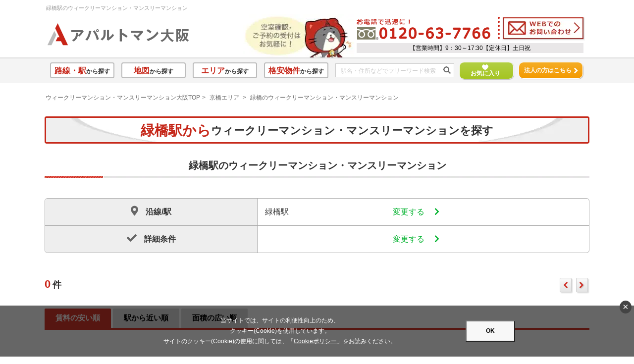

--- FILE ---
content_type: text/html
request_url: https://www.monthly-osaka.jp/station/list.php?eki=10629000
body_size: 5146
content:

<!DOCTYPE html>
<html lang="ja">
<head>
<meta charset="utf-8">
<meta http-equiv="content-script-type" content="text/javascript">
<meta http-equiv="content-style-type" content="text/css">
<meta name="description" content="大阪でウィークリーマンションを探すならアパルトマン。梅田、なんば、天王寺、江坂等大阪主要エリアのウィークリーマンション物件多数。人気のエリアでのキャンペーンも多数実施中！">
<meta name="keywords" content="緑橋駅から検索,ウィークリーマンション,大阪,マンスリーマンション">
<meta property="og:type" content="article">
<meta property="og:title" content="緑橋駅のウィークリーマンション・マンスリーマンション｜アパルトマン大阪">
<meta property="og:image" content="https://www.monthly-osaka.jp/images/common/ogp_osaka.jpg">
<title>緑橋駅のウィークリーマンション・マンスリーマンション｜アパルトマン大阪</title>
<link rel="icon" href="../images/common/favicon.ico">
<link rel="alternate" media="only screen and (max-width: 640px)" href="https://www.monthly-osaka.jp/smart/station/list.php?eki=10629000" />

<link href="/css/common/layout.css?20260121-0126" rel="stylesheet" type="text/css">
<link href="/css/common/general.css?20260121-0126" rel="stylesheet" type="text/css">
<link href="/css/cookieagree.css?20260121-0126" rel="stylesheet" type="text/css">

<!-- Webアイコンフォント -->
<link href="https://use.fontawesome.com/releases/v5.6.1/css/all.css" rel="stylesheet">
<link href="../css/common/common.css?20260121-0126" rel="stylesheet" type="text/css">
<link href="../css/ranking.css?20260121-0126" rel="stylesheet" type="text/css">
<link href="../css/station/01.css?20260121-0126" rel="stylesheet" type="text/css">
<link href="../css/area/index.css?20260121-0126" rel="stylesheet" type="text/css">

<!-- Google Tag Manager -->
<script>(function(w,d,s,l,i){w[l]=w[l]||[];w[l].push({'gtm.start':
new Date().getTime(),event:'gtm.js'});var f=d.getElementsByTagName(s)[0],
j=d.createElement(s),dl=l!='dataLayer'?'&l='+l:'';j.async=true;j.src=
'https://www.googletagmanager.com/gtm.js?id='+i+dl;f.parentNode.insertBefore(j,f);
})(window,document,'script','dataLayer','GTM-MNMQ95V');</script>
<!-- End Google Tag Manager -->
</head>
<body>
<!-- Google Tag Manager (noscript) -->
<noscript><iframe src="https://www.googletagmanager.com/ns.html?id=GTM-MNMQ95V"
height="0" width="0" style="display:none;visibility:hidden"></iframe></noscript>
<!-- End Google Tag Manager (noscript) -->
<a id="top" name="top"></a>
<div id="container">
	<div id="h1Area"><h1>緑橋駅のウィークリーマンション・マンスリーマンション</h1></div>
	<header id="header">
	<div class="hBox clearfix">
		<div class="lBox">
			<div class="logo clearfix"><a href="/"><img src="/images/index_new/header_logo.gif" width="369" height="60" alt="ウィークリーマンション・マンスリーマンション　アパルトマン大阪" /></a></div>
		</div>
		<div class="rBox">
			<p><img src="/images/index_new/header_hito.jpg" width="226" height="87" alt="空室確認・ご予約の受付はお気軽に！" /></p>
			<ul>
				<li><span id="wg490w8fp6"><img src="/images/index_new/free-call.gif" width="291" height="48" alt="お電話で迅速に" /></span></li>
				<li><span><a href="https://www.monthly-osaka.jp/inquiry.html"><img src="/images/index_new/header_web_button.png" width="167" height="48" alt="WEBでのお問い合わせはこちらから" /></a></span></li>
				<li class="tel">【営業時間】9：30～17:30【定休日】土日祝</li>
			</ul>
		</div>
	</div>
	<div id="gNavi">
		<div class="subBox clearfix">
			<ul class="clearfix">
					<li><a href="/station/"><span>路線・駅</span>から探す</a></li>
					<li><a href="/map/"><span>地図</span>から探す</a></li>
					<li><a href="/area/"><span>エリア</span>から探す</a></li>
					<li><a href="/campaign_tab/?tab=tab7"><span>格安物件</span>から探す</a></li>

				</ul>
				<div class="rBox">
					<form name="frmSearch" id="frmSearch" action="/search.php" method="post">
						<input type="hidden" name="shbt" value="ap" />
						<div class="searchBox"><input type="text" name="freewd" value="駅名・住所などでフリーワード検索" aria-label="フリーワード検索" onblur="if (this.value == '') this.value = '駅名・住所などでフリーワード検索';this.style.color='#CCC';" onfocus="if (this.value == '駅名・住所などでフリーワード検索') this.value = '';this.style.color='#333';" /><img src="/images/common/h_icon03.gif" width="15" height="15" alt="" onclick="document.frmSearch.submit();" /></div>
						<div class="link"><a href="/list.php"><img src="/images/common/h_icon02.png" width="13" height="12" alt="" />お気に入り</a></div>
						<div class="link2"><a href="/corporation">法人の方はこちら<img src="/images/common/icon29.png" width="8" height="13" alt="" /></a></div>
					</form>
				</div>
		</div>
	</div>
</header>
<!-- スマホサイト切り替え開始 -->
<div id="spLinkBlockInPc"><a href="/smart/station/list.php?eki=10629000" id="anchorToSpInPc"><img src="/images/common/btn_sp.jpg" alt="スマートフォン版はこちら" /></a></div>
<!-- スマホサイト切り替え終了 -->

	<div id="pagePath">
		<ul>
			<li><a href="../">ウィークリーマンション・マンスリーマンション大阪TOP</a>&gt;</li>
			<li><a href="../area/list.php?clssid=306">京橋エリア</a> &gt;</li>
			<li>緑橋のウィークリーマンション・マンスリーマンション</li>
		</ul>
	</div>

	<section id="main">
				<div class="cookie-box cookie-box--close">
			<div class="cookie-box__in js-load js-load--on">
				<a id="cookie-close__btn" class="cookie-close__btn" data-scclick="__ag___txt_×">×</a>
				<div class="cookie-box__cnt">
					<p class="cookie-box__txt">当サイトでは、サイトの利便性向上のため、<br class="dn-n">クッキー(Cookie)を使用しています。<br class="dn-n">サイトのクッキー(Cookie)の使用に関しては、<br class="dn-w">「<a href="/cookie.html">Cookieポリシー</a>」をお読みください。</p>
					<button class="cookie-box__btn btn-03">OK</button>
				</div>
			</div>
		</div>

		<h2 class="headLine03"><span>緑橋駅から</span>ウィークリーマンション・マンスリーマンションを探す</h2>
		<h3 class="headLine01">緑橋駅のウィークリーマンション・マンスリーマンション</h3>

		<table class="tb_request">
			<tbody>
				<tr>
					<th><i class="fa fa-map-marker-alt"></i>沿線/駅</th>
					<td>緑橋駅</td>
					<td><a href="javascript:funcSubmit('./')">変更する<i class="fas fa-chevron-right"></i></a></td>
				</tr>
				<tr>
					<th><i class="fas fa-check"></i>詳細条件</th>
					<td></td>
					<td><a href="javascript:funcSubmit('request.php')">変更する<i class="fas fa-chevron-right"></i></a></td>
				</tr>
			</tbody>
		</table>

		<form name="frmMain" method="post">
			<input type="hidden" name="eki" value="10629000">
			<input type="hidden" name="ensn" value="430006">
			<input type="hidden" name="ensnck" value="">
			<input type="hidden" name="joken" value="">
			<input type="hidden" name="base" value="0">
			<input type="hidden" name="cmpn" value="">
			<input type="hidden" name="sort" value="">
			<input type="hidden" name="tnry_b" value="">
			<input type="hidden" name="tnry_t" value="">
			<input type="hidden" name="toho" value="">
			<input type="hidden" name="hrsa_b" value="">
			<input type="hidden" name="hrsa_t" value="">
			<input type="hidden" name="tc1" value="">
			<input type="hidden" name="tc2" value="">
			<input type="hidden" name="tc3" value="">
			<input type="hidden" name="tc4" value="">
			<input type="hidden" name="tc5" value="">
		</form>
		<div class="comTopBox clearfix">
			<p class="number"><span>0</span>件</p>
			<ul class="comPageList">
				<li class="prev"><a href="JavaScript:cngPage()"><img src="../images/common/icon30.png" width="12" height="17" alt=""></a></li>
				<li class="next"><a href="JavaScript:cngPage()"><img src="../images/common/icon16.png" width="12" height="17" alt=""></a></li>
			</ul>
		</div>
		<div class="tabPanel">
			<ul class="comTabUl clearfix">
				<li id="sortTab"><a href="JavaScript:funcReset()">賃料の安い順</a></li>
				<li id="sortTabjkn"><a href="JavaScript:cngSort('jkn')">駅から近い順</a></li>
				<li id="sortTabhrsa"><a href="JavaScript:cngSort('hrsa')">面積の広い順</a></li>
			</ul>
			<div class="tabBox tabBox01">
				<table class="tableType02">
					<tbody>
					</tbody>
				</table>
			</div>
		</div>
		<ul class="comPageList">
			<li class="prev"><a href="JavaScript:cngPage()"><img src="../images/common/icon30.png" width="12" height="17" alt=""></a></li>
			<li class="next"><a href="JavaScript:cngPage()"><img src="../images/common/icon16.png" width="12" height="17" alt=""></a></li>
		</ul>
		<div class="comContact clearfix">
               <span id="rnkrhe0zjw"><img src="../images/common/com_img01.png" width="1012" height="173" alt="お問合わせはお電話で迅速に！"></span>
		</div>

		<div class="NbBox">
			<p>近隣の駅から探す</p>
			<a class="" href="/station/list.php?eki=10573000">大阪メトロ堺筋線堺筋本町</a>
			<a class="" href="/station/list.php?eki=10588000">大阪メトロ千日前線今里</a>
			<a class="" href="/station/list.php?eki=10605000">大阪メトロ谷町線谷町四丁目</a>
		</div>

		<div class="NbBox">
			<p>近隣のエリアから探す</p>
			<a class="" href="../area/list.php?clssid=305">淀屋橋・本町エリア</a>
			<a class="" href="../area/list.php?clssid=306">京橋エリア</a>
			<a class="" href="../area/list.php?clssid=308">谷町エリア</a>
			<a class="" href="../area/list.php?clssid=309">天王寺エリア</a>
		</div>

		<div class="comBox">
	<p class="comtitle">人気駅・エリアランキング</p>
	<div class="RankBox">
		<div>
			<h4 class="ttl ttl_ekirank">人気駅ランキング</h4>
			<ul>
				<li><span class=""><img src="/images/common/crown1.png" width="35px" height="36px" alt="１位"></span><a href="/station/list.php?eki=10655000">梅田（大阪）駅</a></li>
				<li><span class=""><img src="/images/common/crown2.png" width="35px" height="36px" alt="２位"></span><a href="/station/list.php?eki=10652000">新大阪駅</a></li>
				<li><span class=""><img src="/images/common/crown3.png" width="35px" height="36px" alt="３位"></span><a href="/station/list.php?eki=10657000">本町駅</a></li>
				<li><span class="rank">4</span><a href="/station/list.php?eki=10658000">心斎橋駅</a></li>
				<li><span class="rank">5</span><a href="/station/list.php?eki=10656000">淀屋橋駅</a></li>
				<li><span class="rank">6</span><a href="/station/list.php?eki=10659000">難波（なんば）駅</a></li>
				<li><span class="rank">7</span><a href="/station/list.php?eki=12842000">京橋駅</a></li>
				<li><span class="rank">8</span><a href="/station/list.php?eki=10650000">江坂駅</a></li>
				<li><span class="rank">9</span><a href="/station/list.php?eki=10662000">天王寺駅</a></li>
				<li><span class="rank">10</span><a href="/station/list.php?eki=10669000">なかもず駅</a></li>
			</ul>
		</div>

		<div>
			<form id="frmRank" method="post" action="/area/list.php">
				<input type="hidden" name="area[]" id="areaText">
			</form>
			<h4 class="ttl ttl_arearank">人気市区町村ランキング</h4>
			<ul>
				<li><span class=""><img src="/images/common/crown1.png" width="35px" height="36px" alt="１位"></span><a href="/area/list.php" class="areaLink">大阪市北区</a></li>
				<li><span class=""><img src="/images/common/crown2.png" width="35px" height="36px" alt="２位"></span><a href="/area/list.php" class="areaLink">大阪市中央区</a></li>
				<li><span class=""><img src="/images/common/crown3.png" width="35px" height="36px" alt="３位"></span><a href="/area/list.php" class="areaLink">大阪市淀川区</a></li>
				<li><span class="rank">4</span><a href="/area/list.php" class="areaLink">吹田市</a></li>
				<li><span class="rank">5</span><a href="/area/list.php" class="areaLink">大阪市西区</a></li>
				<li><span class="rank">6</span><a href="/area/list.php" class="areaLink">大阪市福島区</a></li>
				<li><span class="rank">7</span><a href="/area/list.php" class="areaLink">大阪市都島区</a></li>
				<li><span class="rank">8</span><a href="/area/list.php" class="areaLink">大阪市浪速区</a></li>
				<li><span class="rank">9</span><a href="/area/list.php" class="areaLink">大阪市天王寺区</a></li>
				<li><span class="rank">10</span><a href="/area/list.php" class="areaLink">堺市北区</a></li>
			</ul>
		</div>
	</div>
</div>

		<div class="comSrcLink">
			<h3>条件を変更して検索する</h3>
			<ul>
				<li><a href="/area/"><img src="/images/index_new/map.png" alt="エリアから探す" width="30px" height="31px">エリアから探す</a></li>
				<li><a href="/station/"><img src="/images/index_new/train.png" alt="路線・駅から探す" width="30px" height="31px">路線・駅から探す</a></li>
				<li><a href="/campaign_tab/?tab=tab7"><img src="/images/index_new/house.png" alt="格安物件から探す" width="30px" height="31px">格安物件から探す</a></li>

			</ul>
		</div>
	</section>
		<div class="mainVisual">
		<div class="foo">
			<ul class="clearfix">
				<li><a href="/campaign_tab/?tab=tab7"><img src="/images/common/main_img01.jpg" width="682" height="140" alt="旅行 研修 出張 仮住まい マンスリーマンション 激安宣言!"></a></li>
				<li><a href="/index.html#cp"><img src="/images/common/main_img02.jpg" width="682" height="140" alt="期間限定キャンペーン"></a></li>
				<li><a><img src="/images/common/main_img03.jpg" width="682" height="140" alt="ウィークリーマンションで空室対策"></a></li>
				<li><a href="/index.html#op"><img src="/images/common/main_img04.jpg" width="682" height="140" alt="豊富なオプションサービス"></a></li>
			</ul>
			<div class="prevImg"></div>
			<div class="nextImg"></div>
		</div>
	</div>
	<div class="pageTop"><a href="#top"><img src="../images/common/pagetop_out.gif" width="48" height="48" alt=""></a></div>
	<footer id="footer">
	<div class="fBox clearfix">
		<ul class="fNavi">
			<li><a href="/">ウィークリーマンション・マンスリーマンション大阪TOP</a>｜</li>
			<li><a href="/about/">はじめての方へ</a>｜</li>
			<li><a href="/calculation.html">料金について</a>｜</li>
			<li><a href="/service/">マンスリーマンション・ウィークリーマンションとは</a>｜</li>
			<li><a href="/faq.html">よくあるご質問</a>｜</li>
			<li><a href="/feature/family/">ファミリー向け物件</a>｜</li>
			<li><a href="/feature/parking/">駐車場付き物件</a>｜</li>
			<li><a href="/feature/huge/">１DK以上物件</a>｜</li>
			<li><a href="/feature/bt/">バス・トイレ別物件</a>｜</li>
			<li><a href="/feature/newbuild/">新築・築浅物件</a>｜</li>
			<li><a href="/feature/student/">学生一人暮らし物件</a>｜</li>
			<li><a href="/feature/foreign/">帰国・留学物件</a>｜</li>
			<li><a href="/owner.html">オーナー様へ</a>｜</li>
			<li><a href="/company.html">会社概要</a>｜</li>
			<li><a href="/privacy.html">プライバシーポリシー</a>｜</li>
			<li><a href="/cancelpolicy.html">キャンセルポリシー</a>｜</li>
			<li><a href="/sitemap.html">サイトマップ</a>｜</li>
			<li><div id="spLinkBlockInPc"><a href="/smart/station/list.php" id="anchorToSpInPc">スマホサイト</a></div></li>
		</ul>
		<div class="innerBox clearfix">
			<div class="lBox"><a href="/owner.html" class="clearfix"><img src="/images/common/f_btn_out.png" width="501" height="87" alt="オーナー様へ　ウィークリーマンションで空室対策しませんか？"></a></div>
		</div>
	</div>
	<div class="bottomBox">
		<div class="subBox clearfix">
			<p class="copyright">Copyright(C)<script type="text/javascript">
 today=new Date();
 y=today.getFullYear();
 document.write("",y,"");
</script> Appartment Agent Co.,LTD All Rights RIGHTS Reserved.</p>
			<p class="tel"><span id="y37bjxvw8b"><img src="/images/common/f_tel.gif" width="261" height="25" alt=""></span><span>【営業時間】9：30～17:30<br />【定休日】　土日祝</span></p>
		</div>
	</div>
</footer>
</div>


<!-- JavaScript -->
<script type="text/javascript" src="/js/jquery.js"></script>
<script type="text/javascript" src="/js/jquery.page-scroller.js"></script>
<script type="text/javascript" src="/js/smartRollover.js"></script>
<script type="text/javascript" src="/js/heightLine.js"></script>
<script type="text/javascript" src="/js/jquery.carouFredSel-6.1.0.js"></script>
<script type="text/javascript" src="/js/aprt.js"></script>
<script type="text/javascript" src="/js/jquery.cookie.js"></script>
<script type="text/javascript" src="/js/cookieagree.js"></script>

<script src="/js/jquery.Pc2Sp.js"></script>
<script>
$.switchPc2Sp({
	mode : "pc" ,
	spLinkBlockInPc : "#spLinkBlockInPc" ,
	anchorToPcInSp : "#anchorToPcInSp"
});
</script>

<script type="text/javascript">
if(((navigator.userAgent.indexOf('iPhone') > 0) || (navigator.userAgent.indexOf('Android') > 0) && (navigator.userAgent.indexOf('Mobile') > 0) && (navigator.userAgent.indexOf('SC-01C') == -1))){
document.write('<meta name="viewport" content="width=device-width, initial-scale=1.0, minimum-scale=1.0, maximum-scale=1.0, user-scalable=0">');
}
</script>

<!--[if (gte IE 6)&(lte IE 8)]>
<script type="text/javascript" src="js/selectivizr-min.js"></script>
<![endif]-->

<!--[if IE]>
<script src="/js/html5.js"></script>
<![endif]-->
<script type="text/javascript" src="/js/carousel.js"></script>
<script type="text/javascript" src="/js/ranking.js"></script>

<script type="text/javascript">
$(function(){
	$('#sortTab').addClass('on');
});
</script>

<!-- Analysis -->


</body>

</html>

--- FILE ---
content_type: text/css
request_url: https://www.monthly-osaka.jp/css/common/layout.css?20260121-0126
body_size: 2749
content:
@charset "utf-8";
/*------------------------------------------------------------
	デフォルトスタイル
------------------------------------------------------------*/
html, body, div, span, applet, object, iframe,
h1, h2, h3, h4, h5, h6, p, blockquote, pre,
a, abbr, acronym, address, big, cite, code,
del, dfn, em, font, img, ins, kbd, q, s, samp,
small, strike, strong, sub, sup, tt, var,
b, u, i, center,
dl, dt, dd, ol, ul, li,
fieldset, form, label, legend,
table, caption, tbody, tfoot, thead, tr, th, td {
	margin: 0;
	padding: 0;
	background: transparent;
	border: 0;
	outline: 0;

	font-size: 1em;
}

body {
	font-size: 62.5%;
}

body,
table,
input, textarea, select, option {
	font-family: "ヒラギノ角ゴ Pro W3", "Hiragino Kaku Gothic Pro", "メイリオ", Meiryo, Osaka, "ＭＳ Ｐゴシック", "MS PGothic", sans-serif;
}

ol, ul {
	list-style: none;
}

blockquote, q {
	quotes: none;
}

:focus {
	outline: 0;
}

ins {
	text-decoration: none;
}

del {
	text-decoration: line-through;
}

article,aside,dialog,footer,header,section,footer,nav,figure,menu {
	display: block;
}
a:link {
	color: #666;
	text-decoration: none;
}

a:visited {
	color: #666;
	text-decoration: none;
}

a:hover {
	color: #666;
	/*text-decoration: underline;*/
	text-decoration: none;
}

a:active {
	color: #666;
	text-decoration: underline;
}


img {
	vertical-align: top;
}

/*------------------------------------------------------------
	レイアウト
------------------------------------------------------------*/
body {
	min-width: 1160px;
	color: #333;
	text-align: center;
	line-height: 1.5;
	background-color: #fff;
}

#container{
	padding-top: 0px;
	text-align: left;
}

	* html #main {
		zoom: 1;
	}

	*+html #main {
		zoom: 1;
	}

#main:after {
	height: 0;
	visibility: hidden;
	content: ".";
	display: block;
	clear: both;
}

#main {
	margin: 33px 0 50px;
}

/*------------------------------------------------------------
	ヘッダー
------------------------------------------------------------*/

#h1Area{
	margin: 0 auto;
	width:1100px;
}

#h1Area h1 {
	padding: 8px 0 5px 3px;
	top: 0;
	color: #999;
	font-size: 1.1em;
	font-weight: normal;
	/* width: 390px; */
	background-color: #fff;
}


#header {
	width: 100%;
	background-color: #fff;
}

#header .hBox {
	margin: 0 auto;
	width: 1100px;
}

#header .hBox .lBox {
	padding-left: 3px;
	width: 390px;
	float: left;
}

#header .hBox .rBox {
	width: 700px;
	float: right;
}

#header .hBox h1 {
	color: #999;
	font-size: 1.1em;
	font-weight: normal;
}


#header .hBox .logo a {
	text-decoration: none;
}

#header .hBox .logo img {
	padding-top: 13px;
	float: left;
}

#header .hBox .logo p {
	padding: 2px 0 0 50px;
	color: #666;
	font-size: 1.2em;
	font-weight: bold;
	line-height: 1.2;
	font-family: "ヒラギノ角ゴ Pro W3", "Hiragino Kaku Gothic Pro", "メイリオ", Meiryo, Osaka, "ＭＳ Ｐゴシック", "MS PGothic", sans-serif;
}

#header .hBox .logo p span {
	display: block;
	color: #6A6A6A;
	font-size: 2.1em;
}

#header .hBox .rBox p {
	float: left;
}

#header .hBox .rBox p span {
	display: block;
	color: #C52417;
	font-size: 1.15em;
}

#header .hBox .rBox ul {
	width: 470px;
	float: right;
	margin-top: 5px;
}

#header .hBox .rBox li {
	display: inline-block;
}
#header .hBox .rBox li.tel {
	display: block;
	background-color: #E9E7E8;
	width: 458px;
	padding: 1px 0px;
	text-align: center;
	margin-top: 5px;
	font-size: 12px;
	color: #000;
}

#header .hBox .rBox .liStyle01 {
	margin-top: -2px;
	font-size: 3.2em;
	font-family: Century Gothic;
}

#header .hBox .rBox .liStyle01 img {
	margin: 5px 7px 0 0;
}

#header .hBox .rBox .liStyle02 {
	margin-top: 3px;
	padding: 3px 5px 2px;
	color: #4C4C4C;
	font-size: 1.2em;
	font-weight: normal;
	text-align: center;
	background-color: #EFEFEF;
}


/*------------------------------------------------------------
	グローバルナビ
------------------------------------------------------------*/
#gNavi {
	padding: 7px 0 8px;
	border-top: 2px solid #DDD;
	background-color: #F4F4F4;
}

#gNavi .subBox {
	margin: 0 auto;
	width: 1078px;
}

#gNavi ul {
	padding-top: 1px;
	float: left;
}

#gNavi li {
	padding-left: 14px;
	width: 130px;
	float: left;
}

#gNavi li:first-child {
	padding-left: 0;
}

#gNavi li a {
	padding: 7px 0 6px;
	display: block;
	color: #333;
	text-decoration: none;
	font-size: 1.2em;
	line-height: 1;
	font-weight: bold;
	text-align: center;
	border: 2px solid #BCBCBC;
	position: relative;
	background-color: #fff;
	behavior: url(js/pie.htc);
	behavior: url(../js/pie.htc);
	border-radius: 4px;
}

#gNavi li a:hover {
	border: 2px solid #C82518;
}

#gNavi li a span {
	color: #C62417;
	font-size: 1.3em;
}

#gNavi .rBox {
	width: 502px;
	float: right;
}

#gNavi .rBox .searchBox {
	margin-top: 3px;
	padding: 6px 23px 4px 8px;
	width: 207px;
	float: left;
	border: 1px solid #CCC;
	position: relative;
	background-color: #fff;
}

#gNavi .rBox .searchBox input {
	margin: 0;
	box-sizing: border-box;
	color: #CCC;
	font-size: 1.2em;
	width: 100%;
	border: none;
}

#gNavi .rBox .searchBox > img {
	margin-top: -8px;
	position: absolute;
	right: 6px;
	top: 50%;
}

#gNavi .rBox .link {
	width: 110px;
	margin-left: 10px;
	float: left;
}

#gNavi .rBox .link a {
	padding: 4px 10px 5px 5px;
	display: block;
	line-height: 1;
	color: #fff;
	font-size: 1.2em;
	font-weight: bold;
	text-align: center;
	text-decoration: none;
	border: 1px solid #FFF;
	border-radius: 10px;
	behavior: url(js/pie.htc);
	position: relative;
	box-shadow: 1px 1px 1px #BEBEBE;
	background: linear-gradient(#B2CF43, #A5C522);
}

#gNavi .rBox .link a:hover {
	background: #6E9F01;
}

#gNavi .rBox .link a img {
	padding-left: 40px;
	display: block;
}

#gNavi .rBox .link2 {
	width: 130px;
	margin-left: 10px;
	float: left;
}
#gNavi .rBox .link2 img {
	margin-left: 5px;
	vertical-align: middle;
}
#gNavi .rBox .link2 a {
	padding: 10px 5px 9px 5px;
	display: block;
	line-height: 1;
	color: #fff;
	font-size: 1.2em;
	font-weight: bold;
	text-align: center;
	text-decoration: none;
	border: 1px solid #FFF;
	border-radius: 10px;
	behavior: url(js/pie.htc);
	position: relative;
	box-shadow: 1px 1px 1px #BEBEBE;
	background: linear-gradient(#F4AD26, #F49A01);
}

#gNavi .rBox .link2 a:hover {
	background: #DC8A01;
}

/*------------------------------------------------------------
	パンクズリスト
------------------------------------------------------------*/
#pagePath {
	margin: 20px auto 29px;
	width: 1096px;
}

#pagePath li {
	margin-right: 5px;
	display: inline;
	color: #666;
	font-size: 1.2em;
}

#pagePath li a {
	margin-right: 4px;
}

/*------------------------------------------------------------
	コンテンツ
------------------------------------------------------------*/
#conts {
	width: 840px;
	float: right;
}

/*------------------------------------------------------------
	サイドバー
------------------------------------------------------------*/
#sideBar {
	/*padding-top: 46px;*/
	width: 220px;
	float: left;
}

#sideBar .sBox {
	margin: 0 2px 31px 0;
	/*padding-bottom: 14px;
	color: #fff;
	font-weight: bold;
	text-align: center;
	border: 1px solid #EFEFEF;
	border-right: 1px solid #A3A3A3;
	border-bottom: 1px solid #A3A3A3;
	border-radius: 4px;
	behavior: url(../js/pie.htc);
	position: relative;
	box-shadow: 2px 2px 2px #E5E5E5;
	background-color: #C82417;*/
}

#sideBar .sBox p {
	margin-bottom: 9px;
	font-size: 1.5em;
	line-height: 1.2;
}

#sideBar .sBox .tel {
	margin-bottom: 0;
	font-size: 3em;
	word-break: break-all;
	font-family: Century Gothic;
}

#sideBar .sBox p span {
	color: #FFCC00;
}

#sideBar .sBox .textImg {
	margin: -42px 0 4px;
}

#sideBar .linkList {
}

#sideBar .linkList li {
	padding-top: 15px;
}

#sideBar .linkList li:first-child {
	padding-top: 0;
}

#sideBar .linkList li a {
	padding-bottom: 11px;
	display: block;
	color: #333;
	font-size: 1.2em;
	line-height: 1.6;
	text-decoration: none;
	position: relative;
	border: 4px solid #E6E6E6;
}

#sideBar .linkList li .positionImg {
	position: absolute;
	right: -4px;
	bottom: -3px;
}

#sideBar .linkList li p {
	padding: 0 7px;
	font-family:  "メイリオ","ヒラギノ角ゴ Pro W3", "Hiragino Kaku Gothic Pro", "ＭＳ Ｐゴシック", "MS PGothic", Meiryo, Osaka, sans-serif;
}

#sideBar .linkList li .pTitle {
	padding: 9px 0 7px;
	color: #fff;
	text-align: center;
	font-size: 1.4em;
	letter-spacing: -1.5px;
	line-height: 1.2;
	background: #666;
	font-family:  "ヒラギノ角ゴ Pro W3", "Hiragino Kaku Gothic Pro", "ＭＳ Ｐゴシック", "MS PGothic", "メイリオ", Meiryo, Osaka, sans-serif;
}

#sideBar .linkList li .photo {
	margin-bottom: 9px;
}

#sideBar .linkList li a:hover {
	border: 4px solid #F9CAC6;
}

/*------------------------------------------------------------
	フッター
------------------------------------------------------------*/
#footer {
	padding-top: 13px;
	border-top: 4px solid #EAEAEA;
	background-color: #F6F6F6;
	margin-top: 50px;
}

#footer .fBox {
	margin: 0 auto;
	width: 1100px;
}

#footer .fBox .fNavi {
	margin-top: 6px;
	width: 446px;
	float: left;
	font-family:  "メイリオ","ヒラギノ角ゴ Pro W3", "Hiragino Kaku Gothic Pro", "ＭＳ Ｐゴシック", "MS PGothic", Meiryo, Osaka, sans-serif;
}

#footer .fBox .fNavi li {
	margin-right: 6px;
	display: inline-block;
	font-size: 1.2em;
	line-height: 1.7;
	color: #CCC;
}

#footer .fBox .fNavi li a {
	margin-right: 6px;
	color: #666;
}

#footer .fBox .fNavi li a:hover {
	text-decoration: underline;
}

#footer .fBox .innerBox {
	width: 501px;
	float: right;
}

#footer .fBox .innerBox .lBox {
	margin-top: 7px;
	width: 386px;
	float: left;
}

/*#footer .fBox .innerBox .lBox a {
	display: block;
	padding: 10px 10px 8px;
	background-color: #fff;
	border: 2px solid #CDCDCD;
	border-radius: 2px;
	behavior: url(js/pie.htc);
	position: relative;
}*/

#footer .fBox .innerBox .lBox .positionImg {
	width: 18px;
	height: 18px;
	position: absolute;
	right: -1px;
	bottom: -1px;
	background: url(../../images/common/f_icon04.gif) no-repeat center top;
}

#footer .fBox .innerBox .lBox .positionImg01 {
	width: 14px;
	height: 12px;
	right: -14px;
	top: 22px;
	bottom: auto;
	background: url(../../images/common/f_icon05.png) no-repeat center top;
}

#footer .fBox .innerBox .lBox .lTxt {
	padding: 8px 5px 6px;
	width: 118px;
	float: left;
	color: #fff;
	font-size: 1.5em;
	text-align: center;
	font-weight: bold;
	display: block;
	background-color: #C82417;
	border-radius: 2px;
	behavior: url(js/pie.htc);
	position: relative;
}

#footer .fBox .innerBox .lBox .rTxt {
	width: 225px;
	float: right;
	color: #000;
	font-size: 1.6em;
	letter-spacing: 2px;
	font-weight: bold;
	line-height: 1.1;
}

#footer .fBox .innerBox .lBox .rTxt span {
	margin-left: 10px;
	color: #C62417;
	font-size: 1.15em;
}

/*#footer .fBox .innerBox .lBox a:hover {
	border: 2px solid #CC3529;
}*/

#footer .fBox .innerBox .lBox a:hover .positionImg img {
	visibility: hidden;
}

#footer .fBox .innerBox .lBox a:hover .lTxt {
	background-color: #333;
}

#footer .fBox .innerBox .rBox {
	float: right;
}

#footer .bottomBox {
	padding: 10px 0 12px;
	background-color: #C82417;
	margin-bottom: 100px;
}

#footer .bottomBox .subBox {
	margin: 0 auto;
	width: 1100px;
}

#footer .bottomBox .copyright {
	padding-top: 7px;
	width: 450px;
	float: left;
	color: #fff;
	font-size: 1.2em;
}

#footer .bottomBox .tel {
	width: 630px;
	float: right;
	color: #fff;
	font-size: 3.2em;
	font-family: Century Gothic;
	line-height: 1;
	font-weight: bold;
}

#footer .bottomBox .tel img {
	margin: 5px 10px 0 0;
}

#footer .bottomBox .tel span {
	margin-left: 10px;
	display: inline-block;
	font-size: 0.4em;
	letter-spacing: 1.5px;
	font-weight: normal;
	vertical-align: middle;
	line-height: 1.4;
	display: block;
	float: left;
}

/*------------------------------------------------------------
	PC/スマホ サイト切り替え
------------------------------------------------------------*/
#spLinkBlockInPc{
	display: none;
}


--- FILE ---
content_type: text/css
request_url: https://www.monthly-osaka.jp/css/common/general.css?20260121-0126
body_size: 5290
content:
@charset "utf-8";
/*------------------------------------------------------------
	書式設定
------------------------------------------------------------*/
/* テキストの位置 */
.taLeft { text-align: left !important; }
.taCenter { text-align: center !important; }
.taRight { text-align: right !important; }

/* フォントの大きさ（プラス） */
.fsP1 { font-size: 1.08em !important; }
.fsP2 { font-size: 1.16em !important; }
.fsP3 { font-size: 1.24em !important; }
.fsP4 { font-size: 1.32em !important; }
.fsP5 { font-size: 1.4em !important; }
.fsP6 { font-size: 1.48em !important; }
.fsP7 { font-size: 1.56em !important; }
.fsP8 { font-size: 1.64em !important; }
.fsP9 { font-size: 1.72em !important; }

/* フォントの大きさ（マイナス） */
.fsM1 { font-size: 0.92em !important; }
.fsM2 { font-size: 0.84em !important; }
.fsM3 { font-size: 0.76em !important; }
.fsM4 { font-size: 0.68em !important; }
.fsM5 { font-size: 0.6em !important; }

/* フォントの太さ */
.fwNormal { font-weight: normal !important; }
.fwBold { font-weight: bold !important; }

/*------------------------------------------------------------
	微調整用クラス（※多用しないこと）
------------------------------------------------------------*/
.mt0 { margin-top: 0 !important; }
.mb0 { margin-bottom: 0 !important; }

/*------------------------------------------------------------
	clearfix
------------------------------------------------------------*/
	* html .clearfix {
		zoom: 1;
	}

	*+html .clearfix {
		zoom: 1;
	}

.clearfix:after {
	height: 0;
	visibility: hidden;
	content: ".";
	display: block;
	clear: both;
}

.floatL {
	float: left;
}

.floatR {
	float: right;
}

/*------------------------------------------------------------
	非表示
------------------------------------------------------------*/
.disp_no{
	display: none !important;
}

/*------------------------------------------------------------
	pageTop
------------------------------------------------------------*/
.pageTop {
	display: none;
	position: fixed;
	bottom: 191px;
	right: 93px;
}

/*------------------------------------------------------------
	headLine01
------------------------------------------------------------*/
#main .headLine01 {
	margin-bottom: 30px;
	padding: 0 0 10px 2px;
	font-size: 2.0em;
	background: url(../../images/common/head_line01_bg.jpg) no-repeat left bottom;
}

/*------------------------------------------------------------
	headLine02
------------------------------------------------------------*/
#main .headLine02 {
	padding: 10px 13px 10px;
	color: #CB2417;
	font-size: 2.0em;
	position: relative;
	background-color: #EFEFEF;
	border-radius: 5px;
	behavior: url(../js/pie.htc);
}

#main .headLine02 span {
	color: #999;
	font-family: Century Gothic;
	font-size: 0.55em;
	position: absolute;
	right: 22px;
	top: 16px;
	letter-spacing: 1px;
}

/*------------------------------------------------------------
	headLine03
------------------------------------------------------------*/
#main .headLine03 {
	margin-bottom: 25px;
	padding: 12px 10px 7px;
	font-size: 2.2em;
	line-height: 1.2;
	text-align: center;
	vertical-align: middle;
	border: 3px solid #C6291B;
	border-radius: 4px;
	behavior: url(../js/pie.htc);
	position: relative;
	background: #EEE url(../../images/common/head_line02_bg.jpg) no-repeat center top;
}

#main .headLine03 span {
	margin-top: -3px;
	display: inline-block;
	vertical-align: middle;
	color: #C52719;
	font-size: 1.25em;
}

/*------------------------------------------------------------
	headLine04
------------------------------------------------------------*/
#main .headLine04 {
	margin-bottom: 20px;
	padding: 1px 10px 5px;
	font-size: 2em;
	line-height: 1.2;
	border-left: 10px solid #E87017;
}

/*------------------------------------------------------------
	headLine05
------------------------------------------------------------*/
#main .headLine05 {
	margin-bottom: 29px;
	padding: 15px 10px 19px;
	font-size: 2.2em;
	line-height: 1.2;
	text-align: center;
	border-top: 4px solid #CB2417;
	border-bottom: 4px solid #CB2417;
}

#main .headLine05 span {
	color: #CB2417;
	font-size: 1.35em;
}
/*------------------------------------------------------------
	headLine06
------------------------------------------------------------*/
#main .headLine06 {
	margin-bottom: 33px;
	padding: 9px 5px 7px;
	color: #F87906;
	font-size: 2.4em;
	line-height: 1.2;
	text-align: center;
	background-color: #F2F2F2;
	border-radius: 3px;
	behavior: url(../js/pie.htc);
	position: relative;
}

/*------------------------------------------------------------
	headLine07
------------------------------------------------------------*/
#main .headLine07 {
    padding: 15px 10px 15px 30px;
    color: #000000;
    font-size: 2.0em;
    position: relative;
    background-color: #e9ecd3;
    border-radius: 5px;
    behavior: url(../js/pie.htc);
}

/*------------------------------------------------------------
	comContact
------------------------------------------------------------*/
#main .comContact {
	margin: 0 auto;
	width: 1012px;
	/*padding: 0 77px 16px;
	box-sizing: border-box;
	box-shadow: 1px 1px 2px #CCC;
	border-radius: 4px;
	behavior: url(../js/pie.htc);
	position: relative;
	background-color: #CB2417; */
}

#main .comContact .lBox {
	float: left;
	margin-bottom: 40px;
}

#main .comContact .lBox img {
	margin: -20px 0 -35px;
}

#main .comContact .rBox {
	margin-top: 25px;
	width: 457px;
	float: right;
}

#main .comContact .rBox p {
	color: #fff;
	font-weight: bold;
	font-size: 2.15em;
	word-break: break-all;
	line-height: 1;
}

#main .comContact .rBox p span {
	color: #FFCC00;
}

#main .comContact .rBox .pTxt01 {
	font-size: 5.25em;
	font-family: Century Gothic;
}

#main .comContact .rBox .pTxt01 a {
	text-decoration: none;
}

#main .comContact .rBox .pTxt01 img {
	margin: 13px 12px 0 0;
}

#main .comContact .rBox .pTxt02 {
	padding-right: 48px;
	font-size: 1.55em;
	text-align: right;
}

#main .comContact .rBox .pTxt02 span {
	margin-right: 15px;
	color: #fff;
	font-size: 1.25em;
	font-family: Century Gothic;
}

#conts .comContact {
	width: 800px;
/*	padding: 0 43px 14px;*/
}

#conts .comContact .lBox img {
	margin: -16px 0 -29px;
}

#conts .comContact .rBox {
	margin-top: 21px;
	width: 384px;
}

#conts .comContact .rBox p {
	font-size: 1.8em;
}

#conts .comContact .rBox .pTxt01 {
	font-size: 4.4em;
	font-family: Century Gothic;
	letter-spacing: 2px;
}

#conts .comContact .rBox .pTxt01 img {
	margin: 13px 12px 0 0;
}

#conts .comContact .rBox .pTxt02 {
	padding-right: 48px;
	font-size: 1.2em;
}

#conts .comContact .rBox .pTxt02 span {
	margin-right: 15px;
	font-size: 1.3em;
}

/*------------------------------------------------------------
	mainVisual
------------------------------------------------------------*/
.mainVisual {
	padding: 19px 0 17px;
	background-color: #F6F6F6;
	border-bottom: 2px solid #C5C5C5;
	border-top: 2px solid #C5C5C5;
}

.mainVisual li {
	padding: 0 14px;
	float: left;
}

.mainVisual .foo {
	height: 140px;
	overflow: hidden;
	position: relative;
}

.mainVisual .foo .prevImg,
.mainVisual .foo .nextImg {
	width: 50%;
	height: 100%;
	position: absolute;
	top: 0;
	background-color: #000;
	filter: alpha(opacity=50);
	opacity: 0.5;
}

.mainVisual .foo .prevImg {
	left: -369px;
}

.mainVisual .foo .nextImg {
	right: -369px;
}

/*------------------------------------------------------------
	comCheckList
------------------------------------------------------------*/
#main .comCheckList {
	margin: -19px -18px 36px 11px;
	width: 1088px;
	zoom: 1;
}

#main .comCheckList li {
	margin: 19px 18px 0 0;
	width: 247px;
	float: left;
	border: 3px solid #CDCDCD;
	border-bottom: 4px solid #CDCDCD;
	border-right: 4px solid #CDCDCD;
	border-radius: 4px;
	behavior: url(../js/pie.htc);
	box-shadow: 2px 2px 2px #E5E5E5;
	position: relative;
	background: url(../../images/common/com_bg02.jpg) repeat-x left center;
}

#main .comCheckList li label {
	padding: 12px 13px 10px;
	font-size: 2em;
	font-weight: bold;
	line-height: 1.2;
	display: block;
}

#main .comCheckList li label input {
	margin: 12px 0 0;
	float: right;
	width: 16px;
	height: 16px;
}

#main .comCheckList li label span {
	padding: 7px 20px 7px 14px;
	display: block;
	border-left: 6px solid #CF3D31;
}

/*------------------------------------------------------------
	submit
------------------------------------------------------------*/
#main .submit {
	/*margin-bottom: 76px;*/
	text-align: center;
}

#main .submit li {
	margin: 0 10px;
	display: inline;
}

#main .submit li input {
	vertical-align: text-bottom;
	margin-bottom: 50px;
}

/*------------------------------------------------------------
	comPageList
------------------------------------------------------------*/
#main .comPageList {
	margin-bottom: 57px;
	text-align: center;
}

#main .comPageList li {
	margin: 0 3px;
	display: inline;
}

#main .comPageList li a,
#main .comPageList li span {
	padding: 6px 5px 4px;
	display: inline-block;
	min-height: 17px;
	vertical-align: middle;
	font-size: 1.2em;
	text-align: center;
	line-height: 1.4;
	text-decoration: none;
	border: 1px solid #CFCFCF;
	position: relative;
	background: url(../../images/common/com_bg01.jpg) repeat-x left center;
	behavior: url(js/pie.htc);
	behavior: url(../js/pie.htc);
	border-radius: 2px;
	box-shadow: 2px 2px 2px #DDD;
}

#main .comPageList li a:hover,
#main .comPageList .current span {
	color: #D7382B;
	box-shadow: none;
}

#main .comPageList .current span {
	display: inline-block;
}

/*------------------------------------------------------------
	comLinkList
------------------------------------------------------------*/
#main .comLinkList {
	margin: 0 auto 25px;
	width: 1100px;	
}

#main .comLinkList li {
	float: left;
	padding-left: 12px;
	padding-bottom: 12px;
}

#main .comLinkList li a {
	padding: 4px;
	display: block;
	text-decoration: none;
	background-color: #EDCDCB;
	border-radius: 4px;
	behavior: url(js/pie.htc);
	behavior: url(../js/pie.htc);
	position: relative;
	box-shadow: 1px 1px 0 1px #88180F;
}

#main .comLinkList li .bdBox {
	padding: 14px 10px 13px;
	width: 310px;
	border-radius: 5px;
	behavior: url(js/pie.htc);
	behavior: url(../js/pie.htc);
	position: relative;
	border: 1px solid #D53629;
	background: url(../../images/index/bg01.jpg) repeat-x left center;
}

#main .comLinkList li .photo {
	margin-bottom: 5px;
	text-align: center;
}

#main .comLinkList li p {
	color: #000;
	font-size: 1.6em;
	text-align: center;
	font-weight: bold;
}

#main .comLinkList li a .positionImg {
	position: absolute;
	left: 0;
	top: 0;
	z-index: 100;
}

#main .comLinkList li .bdBlankBox {
	width: 207px;
	height: 110px;
}

#main .comLinkList .liStyle02 a .positionImg {
	top: 11px;
}

#main .comLinkList li a:hover {
	margin: 2px 0 0 2px;
	padding: 4px 2px 2px 4px;
	box-shadow: 1px 1px 0 1px #EDCDCB;
}

#main .comLinkList li a:hover .bdBox {
	background: #F1F1F1;
}

/*------------------------------------------------------------
	comTopBox
------------------------------------------------------------*/
#main .comTopBox {
	margin-bottom: 33px;
}

#main .comTopBox p {
	float: left;
	font-size: 1.8em;
	line-height: 1.2;
	font-weight: bold;
	vertical-align: middle;
}

#main .comTopBox p span {
	margin-right: 4px;
	color: #CB2417;
	font-size: 1.2em;
}

#main .comTopBox .comPageList {
	margin-bottom: 0;
	float: right;
}

/*------------------------------------------------------------
	comPageLink
------------------------------------------------------------*/
#main .comPageLink {
	margin: 0 auto 50px;
	width: 1100px;
}

#main .comPageLink li {
	padding-left: 32px;
	width: 250px;
	float: left;
}

#main .comPageLink li:first-child {
	padding-left: 0;
}

#main .comPageLink li a {
	padding: 20px 8px 20px 9px;
	display: block;
	text-decoration: none;
	background: url(../../images/common/com_bg03.jpg) repeat-x left center;
	border-radius: 4px;
	behavior: url(js/pie.htc);
	position: relative;
	border: 1px solid #CECECE;
	box-shadow: 2px 2px 2px #E5E5E5;
}

#main .comPageLink li .positionImg {
	position: absolute;
	right: -1px;
	bottom: -1px;
}

#main .comPageLink .photo {
	margin-bottom: 7px;
	padding-bottom: 14px;
	text-align: center;
	background: url(../../images/common/line01.gif) repeat-x left bottom;
}

#main .comPageLink p {
	margin: 0 18px;
	color: #333;
	text-align: center;
	font-size: 1.3em;
	font-family:  "メイリオ","ヒラギノ角ゴ Pro W3", "Hiragino Kaku Gothic Pro", "ＭＳ Ｐゴシック", "MS PGothic", Meiryo, Osaka, sans-serif;
}

#main .comPageLink .pTitle {
	margin: 0 0 7px;
	font-size: 1.6em;
	font-weight: bold;
	font-family:  "ヒラギノ角ゴ Pro W3", "Hiragino Kaku Gothic Pro", "メイリオ", "ＭＳ Ｐゴシック", "MS PGothic", Meiryo, Osaka, sans-serif;
}

#main .comPageLink a:hover {
	background: #F1F1F1;
	border: 1px solid #A3A3A3;
	box-shadow: 2px 2px 2px #CFCFCF;
}
/*------------------------------------------------------------
	comTabUl
------------------------------------------------------------*/
#main .comTabUl li {
	padding-left: 4px;
	float: left;
}

#main .comTabUl li:first-child {
	padding-left: 0;
}

#main .comTabUl li a {
	padding: 8px 21px 2px;
	display: block;
	color: #000;
	font-size: 1.5em;
	line-height: 1.8;
	text-align: center;
	font-weight: bold;
	text-decoration: none;
	background: #DDD;
	border-radius: 2px 2px 0 0;
	behavior: url(js/pie.htc);
	position: relative;	
}

#main .comTabUl li a:hover,
#main .comTabUl .on a {
	color: #fff;
	background: #D7382B;
}

/*------------------------------------------------------------
	comColorList
------------------------------------------------------------*/
#main .comColorList {
	margin-bottom: 15px;
	font-family:  "メイリオ","ヒラギノ角ゴ Pro W3", "Hiragino Kaku Gothic Pro", "ＭＳ Ｐゴシック", "MS PGothic", Meiryo, Osaka, sans-serif;
}

#main .comColorList li {
	margin-right: 9px;
	padding: 6px 8px;
	min-width: 73px;
	float: left;
	text-align: center;
	color: #fff;
	font-size: 1.2em;
	font-weight: bold;
	line-height: 1.2;
	border: 3px solid #C2A5E0;
	background: #673499;
	border-radius: 16px;
	behavior: url(../js/pie.htc);
	position: relative;	
}

#main .comColorList .liStyle01 {
	border: 3px solid #AABFEA;
	background: #3366CC;
}

#main .comColorList .liStyle02 {
	border: 3px solid #B8DB95;
	background: #679934;
}

#main .comColorList .liStyle03 {
	border: 3px solid #F5BAAB;
	background: #E95834;
}

#main .comColorList .liStyle04 {
	border: 3px solid #F3CD74;
	background: #ECAB13;
}

#main .comColorList .liStyle05 {
	border: 3px solid #95DAC1;
	background: #37A27C;
}

#main .comColorList .liStyle06 {
	border: 3px solid #F7C0B6;
	background: #EF7B63;
}

/*------------------------------------------------------------
	tableType01
------------------------------------------------------------*/
#main .tableType01 {
	width: 100%;
	border-collapse: collapse;
}

#main .tableType01 tr th,
#main .tableType01 tr td {
	margin: 0;
	padding: 30px 20px 17px;
	text-align: left;
	vertical-align: top;
	border-bottom: 1px dotted #9E9E9E;
}

#main .tableType01 > tbody > tr > th {
	padding: 0;
	width: 2%;
	text-align: center;
	vertical-align: middle;
	background-color: #E6958E;
	border-bottom: 1px dotted #fff;
}

#main .tableType01 th input {
	margin: -3px 0 0;
}

#main .tableType01 .trStyle01 td {
	background-color: #FCF4F3;
}

#main .tableType01 .title {
	margin-bottom: 18px;
	color: #CB2417;
	font-size: 2.2em;
	line-height: 1.2;
	font-weight: bold;
}

#main .tableType01 .title img {
	margin: -8px 20px 0 0;
	vertical-align: middle;
}

#main .tableType01 .imgBoxL {
	margin-bottom: 20px;
}

#main .tableType01 .imgBoxL .photoBox {
	margin-top: 5px;
	float: left;
	border: 4px solid #E6E6E6;
}

#main .tableType01 .imgBoxL .textBox {
	float: right;
	width: 770px;
}

#main .tableType01 .imgBoxL .textBox > p {
	margin-bottom: 10px;
	font-size: 1.3em;
	line-height: 1.8;
	font-family:  "メイリオ","ヒラギノ角ゴ Pro W3", "Hiragino Kaku Gothic Pro", "ＭＳ Ｐゴシック", "MS PGothic", Meiryo, Osaka, sans-serif;
}

#main .tableType01 .imgBoxL .textBox .textUl {
	margin: 0 0 8px 3px;
}

#main .tableType01 .imgBoxL .textBox .textUl li {
	padding-bottom: 6px;
	width: 397px;
	float: left;
	font-size: 1.3em;
	overflow: hidden;
	zppm: 1;
}

#main .tableType01 .imgBoxL .textBox .textUl .rLi {
	width: 360px;
	float: right;
}

#main .tableType01 .imgBoxL .textUl li p {
	padding-top:  3px;
	padding-left: 108px;
	font-family:  "メイリオ","ヒラギノ角ゴ Pro W3", "Hiragino Kaku Gothic Pro", "ＭＳ Ｐゴシック", "MS PGothic", Meiryo, Osaka, sans-serif;
}

#main .tableType01 .imgBoxL .textUl li .bdTxt {
	padding: 2px 0 0;
	width: 92px;
	float: left;
	text-align: center;
	color: #CB2417;
	font-weight: bold;
	border: 2px solid #CB2518;
	background-color: #fff;
	border-radius: 2px;
	behavior: url(../js/pie.htc);
	position: relative;	
	font-family:  "メイリオ","ヒラギノ角ゴ Pro W3", "Hiragino Kaku Gothic Pro", "ＭＳ Ｐゴシック", "MS PGothic", Meiryo, Osaka, sans-serif;
}

#main .tableType01 table {
	width: 100%;
	border-collapse: collapse;
}

#main .tableType01 table th,
#main .tableType01 table td {
	margin: 0;
	padding: 2px 5px 2px;
	text-align: center;
	font-size: 1.3em;
	font-weight: bold;
	vertical-align: middle;
	border-right: 2px solid #DDD;
	border-bottom: 2px solid #DDD;
	background-color: #fff !important;
}

#main .tableType01 table th {
	padding-top: 4px;
	width: 24.5%;
	border-top: 2px solid #DDD;
	border-bottom: none;
	color: #666;
	background-color: #F7F7F7 !important;
}

#main .tableType01 table tr:first-child th:first-child {
	padding: 0 4px;
	width: 1em;
	color: #fff;
	border: 2px solid #CB2417;
	border-right: none;
	border-left: none;
	background-color: #CB2417 !important;
}

#main .tableType01 table td {
	font-weight: normal;
	font-family:  "メイリオ","ヒラギノ角ゴ Pro W3", "Hiragino Kaku Gothic Pro", "ＭＳ Ｐゴシック", "MS PGothic", Meiryo, Osaka, sans-serif;
}

#main .tableType01 table td > span {
	font-size: 1.6em;
	font-weight: bold;
}

#main .tableType01 table td .red {
	color: #CB2518;
	letter-spacing: -0.5px;
}

#main .tableType01 table td span span {
	font-size: 0.5em;
	display: inline;
}

#main .tableType01 .link {
	text-align: center;
}

/*------------------------------------------------------------
	tableType02
------------------------------------------------------------*/
#main .tableType02 {
	width: 100%;
	border-collapse: collapse;
}

#main .tableType02 tr th,
#main .tableType02 tr td {
	margin: 0;
	padding: 30px 20px 17px;
	text-align: left;
	vertical-align: top;
	border-bottom: 1px dotted #9E9E9E;
}

#main .tableType02 > tbody > tr > th {
	padding: 0;
	width: 2%;
	text-align: center;
	vertical-align: middle;
	background-color: #E6958E;
	border-bottom: 1px dotted #fff;
}

#main .tableType02 th input {
	margin: -3px 0 0;
}

#main .tableType02 .trStyle01 td {
	background-color: #FCF4F3;
}

#main .tableType02 .title {
	margin-bottom: 18px;
	color: #CB2417;
	font-size: 2.2em;
	line-height: 1.2;
	font-weight: bold;
}

#main .tableType02 .title img {
	margin: -8px 20px 0 0;
	vertical-align: middle;
}

#main .tableType02 .imgBoxL {
	margin-bottom: 20px;
}

#main .tableType02 .imgBoxL .photoBox {
	margin-top: 5px;
	float: left;
	border: 4px solid #E6E6E6;
}

#main .tableType02 .imgBoxL .textBox {
	float: right;
	width: 770px;
}

#main .tableType02 .imgBoxL .textBox > p {
	margin-bottom: 10px;
	font-size: 1.3em;
	line-height: 1.8;
	font-family:  "メイリオ","ヒラギノ角ゴ Pro W3", "Hiragino Kaku Gothic Pro", "ＭＳ Ｐゴシック", "MS PGothic", Meiryo, Osaka, sans-serif;
}

#main .tableType02 .imgBoxL .textBox .textUl {
	margin: 0 0 8px 3px;
}

#main .tableType02 .imgBoxL .textBox .textUl li {
	padding-bottom: 6px;
	width: 397px;
	float: left;
	font-size: 1.3em;
	overflow: hidden;
	zppm: 1;
}

#main .tableType02 .imgBoxL .textBox .textUl .rLi {
	width: 360px;
	float: right;
}

#main .tableType02 .imgBoxL .textUl li p {
	padding-top:  3px;
	padding-left: 108px;
	font-family:  "メイリオ","ヒラギノ角ゴ Pro W3", "Hiragino Kaku Gothic Pro", "ＭＳ Ｐゴシック", "MS PGothic", Meiryo, Osaka, sans-serif;
}

#main .tableType02 .imgBoxL .textUl li .bdTxt {
	padding: 2px 0 0;
	width: 92px;
	float: left;
	text-align: center;
	color: #CB2417;
	font-weight: bold;
	border: 2px solid #CB2518;
	background-color: #fff;
	border-radius: 2px;
	behavior: url(../js/pie.htc);
	position: relative;	
	font-family:  "メイリオ","ヒラギノ角ゴ Pro W3", "Hiragino Kaku Gothic Pro", "ＭＳ Ｐゴシック", "MS PGothic", Meiryo, Osaka, sans-serif;
}

#main .tableType02 table {
	width: 100%;
	border-collapse: collapse;
	margin-top: 30px;	/* 211018 追加 */
}

#main .tableType02 table th,
#main .tableType02 table td {
	margin: 0;
	padding: 2px 5px 2px;
	text-align: center;
	font-size: 1.2em;
	font-weight: bold;
	vertical-align: middle;
	border-right: 1px solid #ff9c9c;
    border-left: 1px solid #ff9c9c;
	border-bottom: 1px solid #ff9c9c;
	background-color: #fff !important;
}

#main .tableType02 table th {
	padding-top: 10px;
	padding-bottom: 10px;
	/* width: 24.5%; */
	border-top: 1px solid #ff9c9c;
	/* border-bottom: none; */
	color: #f96768;
	background-color: #ffffe0 !important;
}

#main .tableType02 table td {
	font-weight: normal;
	font-family:  "メイリオ","ヒラギノ角ゴ Pro W3", "Hiragino Kaku Gothic Pro", "ＭＳ Ｐゴシック", "MS PGothic", Meiryo, Osaka, sans-serif;
}

#main .tableType02 table td > span {
	font-size: 1.6em;
	font-weight: bold;
}

#main .tableType02 table td .red {
	color: #CB2518;
	letter-spacing: -0.5px;
}

#main .tableType02 table td span span {
	font-size: 0.5em;
	display: inline;
}

#main .tableType02 .link {
	text-align: center;
}

#main .tableType02 .contentsBox {
	float: right;
	width: 770px;
}

#main .tableType02 .iconArea {
	margin-top: 15px;
	margin-bottom: 10px;
	overflow: hidden;
	zoom: 1;
}

#main .tableType02 .iconArea ul li.on {
	font-size: 1.3em;
	background-color: #f96768;
	color: #fff;
	list-style-type: none;
}

#main .tableType02 .iconArea ul li {
	font-size: 1.3em;
	background-color: #f5f7f8;
	border: 1px solid #fff;
	box-sizing: border-box;
	-webkit-box-sizing: border-box;
	color: #c5c5c5;
	float: left;
	width: 20%;
	padding: 3px 0;
	text-align: center;
	list-style-type: none;
}

/*------------------------------------------------------------
	comInner
------------------------------------------------------------*/
#main .comInner {
	margin-bottom: 30px;
	padding: 14px 0 26px;
	clear: both;
	background: url(../../images/common/com_inner_bg.jpg) repeat left top;
}

#main .comInner .subBox {
	margin: 0 auto;
	width: 1100px;
}

#main .comInner .subBox .photoBox {
	margin-top: 15px;
	float: right;
}

#main .comInner .subBox .inner {
	width: 685px;
	float: left;
}

#main .comInner .subBox .inner .ttl {
	margin-bottom: 20px;
	padding: 8px 20px 0;
	min-height: 47px;
	position: relative;
	border: 3px solid #CB2518;
	background-color: #FFF;
}

#main .comInner .subBox .inner .ttl img {
	margin: -18px 18px -12px 0;
	float: left;
}

#main .comInner .subBox .inner .ttl p {
	color: #D7382B;
	font-size: 2.6em;
	font-weight: bold;
	text-align: left;
}

#main .comInner .subBox .inner .textBox {
	margin: 0 5px 15px 0;
	padding: 12px 15px;
	border: 5px solid #F5D66A;
	border-radius: 10px;
	background-color: #FFF;
	behavior: url(js/pie.htc);
	position: relative;
	box-shadow: 2px 2px 3px #D6D6D6, 2px 2px 3px #D6D6D6;
}

#main .comInner .subBox .inner .textBox p {
	font-size: 1.6em;
	font-family:  "ヒラギノ角ゴ Pro W3", "Hiragino Kaku Gothic Pro", "メイリオ", Meiryo, Osaka, sans-serif;
	line-height: 1.8;
	text-align: center;
}

#main .comInner .subBox .inner .textBox p span {
	color: #669933;
	font-weight: bold;
}

#main .comInner .subBox .inner .textBox p .style {
	color: #3366CC;
	font-weight: bold;
}

#main .comInner .subBox .inner .textBox .text01 {
	color: #D7382B;	
	font-size: 1.8em;
	line-height: 1.5;
	font-weight: bold;
}

#main .comInner .subBox .inner ul {
	margin-left: 65px;
}

#main .comInner .subBox .inner li {
	margin-right: 20px;
	float: left;
	font-family:  "メイリオ","ヒラギノ角ゴ Pro W3", "Hiragino Kaku Gothic Pro", Meiryo, Osaka, sans-serif;
}

#main .comInner .subBox .inner li a {
	padding: 5px 13px;
	color: #FFF;
	font-size: 1.2em;
	font-weight: bold;
	text-decoration: none;
	display: block;
	background-color: #E86209;
	border-radius: 15px;
	behavior: url(js/pie.htc);
	position: relative;
}

#main .comInner .subBox .inner li a:hover {
	background-color: #DD3C13;
}

#main .comInner .subBox .inner li a span {
	padding-right: 15px;
	background: url(../../images/common/icon05.png) no-repeat right center;
}

#main .comInner .subBox .inner li a img {
	margin-right: 2px;
	vertical-align: middle;
}

#main .comInner .subBox .inner .list01 a {
	background-color: #F0BD0F;
	letter-spacing: -0.5px;
}

#main .comInner .subBox .inner .list01 a:hover {
	background-color: #E1931E;
}

#main .comInner .subBox .inner .list01 a img {
	margin-right: 8px;
}

#main .comInner .subBox .inner .list01 a span {
	padding-right: 10px;
}

#main .comInner .subBox .inner .list02 a {
	background-color: #669900;
}

#main .comInner .subBox .inner .list02 a:hover {
	background-color: #557524;
}

#main .comInner .subBox .inner .list03 a {
	background-color: #379CD2;
}

#main .comInner .subBox .inner .list03 a:hover {
	background-color: #477AA5;
}

/*------------------------------------------------------------
	comPhoList
------------------------------------------------------------*/
#main .comPhoBox {
	margin: 0 auto 40px;
	width: 1100px;
}

#main .comPhoBox .ttl {
	padding: 5px 0;
	color: #FFF;
	font-size: 2em;
	font-weight: bold;
	text-align: center;
	background: #3D3D3D url(../../images/common/com_inner_ttl_bg01.gif) repeat-x left top;
}

#main .comPhoBox .ttl img {
	margin-right: 10px;
	vertical-align: middle;
}

#main .comPhoBox ul {
	border: 1px solid #ddd;
}

#main .comPhoBox li {
	width: 218px;
	float: left;
	font-family:  "メイリオ","ヒラギノ角ゴ Pro W3", "Hiragino Kaku Gothic Pro", "ＭＳ Ｐゴシック", "MS PGothic", Meiryo, Osaka, sans-serif;
	border-right: 1px solid #ddd;
	border-bottom: 1px solid #ddd;
}

#main .comPhoBox li a {
	padding: 20px 13px 15px;
	display: block;
}

#main .comPhoBox li a:hover {
	opacity: 0.7;
	filter: alpha(opacity=70);
	-ms-filter: "alpha(opacity=70)";	
}

#main .comPhoBox .rightNone {
	border-right: none !important;
}

#main .comPhoBox .topNone {
	border-top: none !important;
}

#main .comPhoBox li .imgBox {
	margin-bottom: 10px;
}

#main .comPhoBox li .imgBox .photoBox {
	float: left;
}

#main .comPhoBox li .imgBox .textBox {
	width: 100px;
	float: right;
}

#main .comPhoBox li .imgBox .textBox .text01 {
	margin-bottom: 5px;
	font-size: 1.3em;
	font-weight: bold;
	text-align: center;
	background-color: #FFCC00;
}

#main .comPhoBox li .imgBox .textBox .text02 {
	margin-bottom: 4px;
	color: #FFF;
	font-size: 1.3em;
	font-weight: bold;
	text-align: center;
	background-color: #D7382B;
}

#main .comPhoBox li .imgBox .textBox .text03 {
	font-size: 2.2em;
	font-weight: bold;
}

#main .comPhoBox li .text04 {
	margin-bottom: 13px;
	color: #999;
	font-size: 1.5em;
	line-height: 1.6;
}

#main .comPhoBox li .link {
	margin: 0 auto;
	width: 178px;
	text-align: center;
	background: url(../../images/common/fav_btn_over.png) no-repeat center top;
}

#main .comPhoBox li a:hover .link img {
	visibility: hidden;
}

#main .comPhoBox .ttl03 {
	background: #C62416 url(../../images/common/com_inner_ttl_bg02.gif) repeat-x left top;
}

#main .populararea {
	padding: 5px 0;
	color: #FFF;
	font-size: 2em;
	font-weight: bold;
	text-align: center;
	background: #C62416 url(../../images/common/com_inner_ttl_bg02.gif) repeat-x left top;
}

/*------------------------------------------------------------
	comPhoList
------------------------------------------------------------*/
#main .comMapUl {
	margin-bottom: 42px;
	border: 4px solid #333;
	border-radius: 4px;
	behavior: url(../js/pie.htc);
	position: relative;
}

#main .comMapUl > li {
	width: 910px;
	float: left;
}

#main .comMapUl > li:first-child {
	border-right: 4px solid #333;
	width: 178px;
}

#main .comMapUl .map {
	width: 910px;
	height: 403px;
}

#main .comMapUl li .title {
	margin-bottom: 21px;
	padding: 5px 0 12px;
	color: #fff;
	font-size: 1.8em;
	font-weight: bold;
	text-align: center;
	background: #D7382B url(../../images/common/com_bg04.gif) no-repeat center bottom;
}

#main .comMapUl li .checkList {
	margin: 0 5px 29px 10px;		
}

#main .comMapUl li .checkList li {
	padding-top: 29px;
	font-size: 1.6em;
	color: #000;
	line-height: 1.2;
	font-weight: bold;
}

#main .comMapUl li .checkList li:first-child {
	padding-top: 0;	
}

#main .comMapUl li .checkList li label input {
	float: left;
	clear: left;
	width: 16px;
	height: 16px;
}

#main .comMapUl li .checkList li label span {
	padding: 0 0 0 1.5em;
	display: block;
}

#main .noticeUl {
	padding: 13px 15px 15px;
	background-color: #FFFAEC;
}

#main .comMapUl .noticeUl li {
	padding-top: 9px;
	font-size: 1.3em;
	color: #666;
	line-height: 1.3;
	font-weight: bold;
	overflow: hidden;
	zoom: 1;
}

#main .comMapUl .noticeUl li:first-child {
	padding-top: 0;
}

#main .comMapUl .noticeUl li img {
	float: left;
	clear: left;
}

#main .comMapUl .noticeUl li span {
	padding-left: 32px;
	display: block;
}

#main .comMapUl .noticeUl li:first-child span  {
	padding-top: 8px;
}

/*------------------------------------------------------------
	comNaviList
------------------------------------------------------------*/
#conts .comNaviList {
	margin-bottom: 30px;
}

#conts .comNaviList li {
	padding-left: 16px;
	float: left;
	width: 198px;
}

#conts .comNaviList li:first-child {
	padding-left: 0;
}

#conts .comNaviList li a {
	padding-bottom: 13px;
	color: #E87017;
	font-size: 1.6em;
	line-height: 1.2;
	font-weight: bold;
	display: block;
	text-align: center;
	text-decoration: none;
	position: relative;
	background: #E87017;
	border-radius: 4px;
	behavior: url(../js/pie.htc);
	position: relative;	
}

#conts .comNaviList li a > img {
	margin-left: -6px;
	position: absolute;
	left: 50%;
	bottom: 4px;
}

#conts .comNaviList .dobleLi a > span {
	padding: 7px 5px;
}

#conts .comNaviList li a > span {
	padding: 18px 5px 0;
	display: block;
	vertical-align: middle;
	line-height: 1.2;
	border: 2px solid #DDD;
	border-radius: 4px;
	behavior: url(../js/pie.htc);
	position: relative;	
	background: #FAFAFA url(../../images/common/com_bg02.jpg) repeat-x left center;
}

#conts .comNaviList li a:hover > span {
	background: #fff;
	border: 2px solid #E87017;
}

#conts .comNaviList .liStyle01 a {
	color: #EECF40;
	background-color: #EECF40;
}

#conts .comNaviList .liStyle01 a:hover > span {
	border: 2px solid #EECF40;
}

#conts .comNaviList .liStyle02 a {
	color: #669900;
	background-color: #669900;
}

#conts .comNaviList .liStyle02 a:hover > span {
	border: 2px solid #669900;
}

#conts .comNaviList .liStyle03 a {
	color: #4882C8;
	background-color: #4882C8;
}

#conts .comNaviList .liStyle03 a:hover > span {
	border: 2px solid #4882C8;
}

/*------------------------------------------------------------
	comImgBoxR
------------------------------------------------------------*/
#main .comImgBoxR {
	margin-bottom: 48px;
}

#main .comImgBoxR .photoBox {
	margin-top: 8px;
	float: right;
	border: 5px solid #E6E6E6;
}

#main .comImgBoxR .textBox {
	width: 660px;
	float: left;
}

#main .comImgBoxR .textBox dl {
	margin-bottom: 8px;
	font-weight: bold;
	line-height: 1.2;
}

#main .comImgBoxR .textBox dt {
	float: left;
	clear: left;
	font-size: 1.8em;
	font-family: Century Gothic;
	font-style: italic;
	color: #CB2417;
}

#main .comImgBoxR .textBox dt span {
	margin-left: 10px;
	font-size: 1.3em;
}

#main .comImgBoxR .textBox dd {
	padding: 6px 0 11px 6em;
	font-size: 1.8em;
}

#main .comImgBoxR .textBox p {
	font-size: 1.3em;
	line-height: 1.8;
	font-family:  "メイリオ","ヒラギノ角ゴ Pro W3", "Hiragino Kaku Gothic Pro", "ＭＳ Ｐゴシック", "MS PGothic", Meiryo, Osaka, sans-serif;
}

/*------------------------------------------------------------
	comPhotoList
------------------------------------------------------------*/
#main .comPhotoList {
	margin-bottom: 40px;
}

#main .comPhotoList li {
	padding-left: 31px;
	width: 195px;
	float: left;
}

#main .comPhotoList li:first-child {
	padding-left: 0;
}

#main .comPhotoList .photo {
	margin-bottom: 5px;
	border: 4px solid #E6E6E6;
}

#main .comPhotoList p {
	font-size: 1.3em;
	line-height: 1.8;
}

/*------------------------------------------------------------
	comNaviUl
------------------------------------------------------------*/
#main .comNaviUl {
	margin: -20px -21px 10px 0;
	overflow: hidden;
	zoom: 1;
}

#main .comNaviUl li {
	margin: 20px 21px 0 0;
	width: 266px;
	float: left;
}

#main .comNaviUl li a {
	padding: 11px 10px 6px;
	display: block;
	color: #F87906;
	text-align: center;
	font-size: 2em;
	line-height: 1.8;
	font-weight: bold;
	border: 2px solid #DDD;
	border-radius: 5px;
	behavior: url(../js/pie.htc);
	position: relative;	
	background: url(../../images/common/com_bg02.jpg) repeat-x left center;
}

#main .comNaviUl li a:after {
	width: 19px;
	height: 19px;
	position: absolute;
	right: -2px;
	bottom: -2px;
	content: "";
	background: url(../../images/common/icon34.png) no-repeat center top;
}
/*------------------------------------------------------------
	comLink
------------------------------------------------------------*/
#main .comLink {
	margin-bottom: 79px;
	text-align: center;
}

/*------------------------------------------------------------
	anchorBox
------------------------------------------------------------*/
.anchorBox {
	position: relative;
}

.anchor {
	position: absolute;
	left: 0;
	top: -142px;
	display: block;
}


--- FILE ---
content_type: text/css
request_url: https://www.monthly-osaka.jp/css/cookieagree.css?20260121-0126
body_size: 2535
content:
@charset "utf-8";
/*------------------------------------------------------------
	cookie
------------------------------------------------------------*/
.cookie-box.cookie-box--close{
	display:none
}
.cookie-box .cookie-box__in{
	background:rgba(0,0,0,0.6);
	position:fixed;
	bottom:0;
	left:0;
	width:100%;
	z-index:10000000;
	opacity:0;
	visibility:hidden;
	transition:opacity 0.5s ease, visibility 0s 0.5s ease;
	text-align: center;
}

.cookie-box .cookie-box__in.js-load--on{
	opacity:1;
	visibility:visible;
	transition:opacity 0.5s 1s ease, visibility 0s 1s ease
}

.cookie-box .cookie-box__cnt{
	width:800px;
	margin:0 auto;
	display:flex;
	justify-content:space-between;
	flex-wrap:wrap;
	align-items:center;
	color:#fff;
	padding:20px 0
}
@media screen and (max-width: 767px){
	.cookie-box .cookie-box__cnt{
		width:90%;
		padding:5.33333vw;
		display:block
	}
}

.cookie-box .cookie-box__txt{
	width:650px;
	font-size:12px;
	line-height:1.8;
	font-weight:normal
}
@media screen and (max-width: 767px){
	.cookie-box .cookie-box__txt{
		font-size:2.93333vw;line-height:1.5
	}
}
@media screen and (max-width: 767px){
	.cookie-box .cookie-box__txt{
		width:100%
	}
}

.cookie-box .cookie-box__txt a{
	text-decoration:underline;
	color: #fff;
}
@media (hover: hover){
	.cookie-box .cookie-box__txt a:hover{
		text-decoration:none
	}
}

@media screen and (min-width: 768px) and (-ms-high-contrast: none), screen and (min-width: 768px) and (-ms-high-contrast: active){
	.cookie-box .cookie-box__txt a:hover{
		text-decoration:none
	}
}

.cookie-box .cookie-box__btn{
	width:100px;
	cursor:pointer
}

@media screen and (max-width: 767px){
	.cookie-box .cookie-box__btn{
		display:block;width:53.33333vw;margin:2.66667vw auto 0
	}
}

.btn-03{display:inline-block;padding:10px 20px;font-size:12px;line-height:1.6;font-weight:bold;background:#f8f8f8;position:relative;z-index:1;transition:border-radius 0.3s ease;cursor:pointer}
@media screen and (max-width: 767px){.btn-03{padding:1.6vw 6.66667vw;font-size:3.2vw}
}
.btn-03::after{content:"";display:block;width:100%;height:100%;position:absolute;left:0;top:0;background:#f8f8f8;transform:scale(0);z-index:-1;border-radius:50px;transition:transform 0.3s cubic-bezier(0.93, -0.62, 0.37, 1.45)}
@media screen and (max-width: 767px){.btn-03::after{border-radius:8vw}
}
@media (hover: hover){.btn-03:hover{border-radius:50px}
.btn-03:hover::after{transform:scale(1);transition:transform 0.3s cubic-bezier(0.53, 0.37, 0.48, 1.57)}
}
@media screen and (min-width: 768px) and (-ms-high-contrast: none), screen and (min-width: 768px) and (-ms-high-contrast: active){.btn-03:hover{border-radius:50px}
.btn-03:hover::after{transform:scale(1);transition:transform 0.3s cubic-bezier(0.53, 0.37, 0.48, 1.57)}
}

.cookie-close__btn{
	cursor: pointer;
	font-size: 20px;
	position: absolute;
	top: -10px;
	right: 5px;
	padding: 2px 0 0 0;
	text-decoration: none !important;
	color: #ffffff;
	line-height: 20px;
	background-color: #444444;
	border-radius: 50%;
	width: 24px;
	height: 24px;
	text-align: center;
}
@media screen and (max-width: 767px){
	.cookie-close__btn{
		right: 10px;
		line-height: 28px;
		width: 33px;
		height: 30px;
	}
}

@media screen and (min-width: 768px){
	.clb-w{clear:both}
	.clr-w{clear:right}
	.cll-w{clear:left}
	.cln-w{clear:none}
	.cura-w{cursor:auto}
	.curc-w{cursor:crosshair}
	.curd-w{cursor:default}
	.curm-w{cursor:move}
	.curp-w{cursor:pointer}
	.curt-w{cursor:text}
	.dn-w{display:none}
	.di-w{display:inline}
	.db-w{display:block}
	.dib-w{display:inline-block}
	.dtb-w{display:table}
	.dtbc-w{display:table-cell}
	.fll-w{float:left}
	.flr-w{float:right}
	.fln-w{float:none}
	.fsn-w{font-style:normal}
	.fsi-w{font-style:italic}
	.fso-w{font-style:oblique}
	.fwn-w{font-weight:400}
	.fwb-w{font-weight:700}
	.fwbr-w{font-weight:bolder}
	.fwlr-w{font-weight:lighter}
	.fz10-w{font-size:10px}
	.fz11-w{font-size:11px}
	.fz12-w{font-size:9pt}
	.fz13-w{font-size:13px}
	.fz14-w{font-size:14px}
	.fz15-w{font-size:15px}
	.fz16-w{font-size:1pc}
	.fz17-w{font-size:17px}
	.fz18-w{font-size:18px}
	.fz19-w{font-size:19px}
	.fz20-w{font-size:20px}
	.fz21-w{font-size:21px}
	.fz22-w{font-size:22px}
	.fz23-w{font-size:23px}
	.fz24-w{font-size:24px}
	.fz25-w{font-size:25px}
	.fz30-w{font-size:30px}
	.fz35-w{font-size:35px}
	.fz40-w{font-size:40px}
	.fz45-w{font-size:45px}
	.fz50-w{font-size:50px}
	.ha-w{height:auto}
	.h0-w{height:0}
	.h100p-w{height:100%}
	.lh100-w{line-height:1}
	.lh110-w{line-height:1.1}
	.lh120-w{line-height:1.2}
	.lh130-w{line-height:1.3}
	.lh140-w{line-height:1.4}
	.lh150-w{line-height:1.5}
	.lh160-w{line-height:1.6}
	.lh170-w{line-height:1.7}
	.lh180-w{line-height:1.8}
	.lh190-w{line-height:1.9}
	.lh200-w{line-height:2}
	.lh210-w{line-height:2.1}
	.lh220-w{line-height:2.2}
	.lh230-w{line-height:2.3}
	.lh240-w{line-height:2.4}
	.lts0-w{letter-spacing:0}
	.lts25-w{letter-spacing:0.025em}
	.lts50-w{letter-spacing:0.05em}
	.lts80-w{letter-spacing:0.08em}
	.lts100-w{letter-spacing:0.1em}
	.lts125-w{letter-spacing:0.125em}
	.lts150-w{letter-spacing:0.15em}
	.lts175-w{letter-spacing:0.175em}
	.lts200-w{letter-spacing:0.2em}
	.lts300-w{letter-spacing:0.3em}
	.lts400-w{letter-spacing:0.4em}
	.lts500-w{letter-spacing:0.5em}
	.lts600-w{letter-spacing:0.6em}
	.lts700-w{letter-spacing:0.7em}
	.lts800-w{letter-spacing:0.8em}
	.lts900-w{letter-spacing:0.9em}
	.lts1000-w{letter-spacing:1em}
	.mahn-w{max-height:none}
	.mah100p-w{max-height:100%}
	.mawn-w{max-width:none}
	.maw100p-w{max-width:100%}
	.mih0-w{min-height:0}
	.mih100p-w{min-height:100%}
	.miw0-w{min-width:0}
	.miw100p-w{min-width:100%}
	.mt5-w{margin-top:5px}
	.mt10-w{margin-top:10px}
	.mt15-w{margin-top:15px}
	.mt20-w{margin-top:20px}
	.mt25-w{margin-top:25px}
	.mt30-w{margin-top:30px}
	.mt35-w{margin-top:35px}
	.mt40-w{margin-top:40px}
	.mt45-w{margin-top:45px}
	.mt50-w{margin-top:50px}
	.mt55-w{margin-top:55px}
	.mt60-w{margin-top:60px}
	.mt65-w{margin-top:65px}
	.mt70-w{margin-top:70px}
	.mt75-w{margin-top:75px}
	.mt80-w{margin-top:5pc}
	.mt85-w{margin-top:85px}
	.mt90-w{margin-top:90px}
	.mt95-w{margin-top:95px}
	.mt100-w{margin-top:75pt}
	.mt110-w{margin-top:110px}
	.mt120-w{margin-top:90pt}
	.mt130-w{margin-top:130px}
	.mt140-w{margin-top:140px}
	.mt150-w{margin-top:150px}
	.mt160-w{margin-top:10pc}
	.mt170-w{margin-top:170px}
	.mt180-w{margin-top:180px}
	.mt190-w{margin-top:190px}
	.mt200-w{margin-top:200px}
	.mra-w{margin-right:auto}
	.mb5-w{margin-bottom:5px}
	.mb10-w{margin-bottom:10px}
	.mb15-w{margin-bottom:15px}
	.mb20-w{margin-bottom:20px}
	.mb25-w{margin-bottom:25px}
	.mb30-w{margin-bottom:30px}
	.mb35-w{margin-bottom:35px}
	.mb40-w{margin-bottom:40px}
	.mb45-w{margin-bottom:45px}
	.mb50-w{margin-bottom:50px}
	.mb55-w{margin-bottom:55px}
	.mb60-w{margin-bottom:60px}
	.mb65-w{margin-bottom:65px}
	.mb70-w{margin-bottom:70px}
	.mb75-w{margin-bottom:75px}
	.mb80-w{margin-bottom:5pc}
	.mb85-w{margin-bottom:85px}
	.mb90-w{margin-bottom:90px}
	.mb95-w{margin-bottom:95px}
	.mb100-w{margin-bottom:75pt}
	.mb110-w{margin-bottom:110px}
	.mb120-w{margin-bottom:90pt}
	.mb130-w{margin-bottom:130px}
	.mb140-w{margin-bottom:140px}
	.mb150-w{margin-bottom:150px}
	.mb160-w{margin-bottom:10pc}
	.mb170-w{margin-bottom:170px}
	.mb180-w{margin-bottom:180px}
	.mb190-w{margin-bottom:190px}
	.mb200-w{margin-bottom:200px}
	.mla-w{margin-left:auto}
	.pt5-w{padding-top:5px}
	.pt10-w{padding-top:10px}
	.pt15-w{padding-top:15px}
	.pt20-w{padding-top:20px}
	.pt25-w{padding-top:25px}
	.pt30-w{padding-top:30px}
	.pt35-w{padding-top:35px}
	.pt40-w{padding-top:40px}
	.pt45-w{padding-top:45px}
	.pt50-w{padding-top:50px}
	.pt55-w{padding-top:55px}
	.pt60-w{padding-top:60px}
	.pt65-w{padding-top:65px}
	.pt70-w{padding-top:70px}
	.pt75-w{padding-top:75px}
	.pt80-w{padding-top:5pc}
	.pt85-w{padding-top:85px}
	.pt90-w{padding-top:90px}
	.pt95-w{padding-top:95px}
	.pt100-w{padding-top:75pt}
	.pt110-w{padding-top:110px}
	.pt120-w{padding-top:90pt}
	.pt130-w{padding-top:130px}
	.pt140-w{padding-top:140px}
	.pt150-w{padding-top:150px}
	.pt160-w{padding-top:10pc}
	.pt170-w{padding-top:170px}
	.pt180-w{padding-top:180px}
	.pt190-w{padding-top:190px}
	.pt200-w{padding-top:200px}
	.pb5-w{padding-bottom:5px}
	.pb10-w{padding-bottom:10px}
	.pb15-w{padding-bottom:15px}
	.pb20-w{padding-bottom:20px}
	.pb25-w{padding-bottom:25px}
	.pb30-w{padding-bottom:30px}
	.pb35-w{padding-bottom:35px}
	.pb40-w{padding-bottom:40px}
	.pb45-w{padding-bottom:45px}
	.pb50-w{padding-bottom:50px}
	.pb55-w{padding-bottom:55px}
	.pb60-w{padding-bottom:60px}
	.pb65-w{padding-bottom:65px}
	.pb70-w{padding-bottom:70px}
	.pb75-w{padding-bottom:75px}
	.pb80-w{padding-bottom:5pc}
	.pb85-w{padding-bottom:85px}
	.pb90-w{padding-bottom:90px}
	.pb95-w{padding-bottom:95px}
	.pb100-w{padding-bottom:75pt}
	.pb110-w{padding-bottom:110px}
	.pb120-w{padding-bottom:90pt}
	.pb130-w{padding-bottom:130px}
	.pb140-w{padding-bottom:140px}
	.pb150-w{padding-bottom:150px}
	.pb160-w{padding-bottom:10pc}
	.pb170-w{padding-bottom:170px}
	.pb180-w{padding-bottom:180px}
	.pb190-w{padding-bottom:190px}
	.pb200-w{padding-bottom:200px}
	.ovh-w{overflow:hidden}
	.ovv-w{overflow:visible}
	.ovs-w{overflow:scroll}
	.ova-w{overflow:auto}
	.poss-w{position:static}
	.posr-w{position:relative}
	.posa-w{position:absolute}
	.posf-w{position:fixed}
	.tar-w{text-align:right}
	.tal-w{text-align:left}
	.tac-w{text-align:center}
	.tdn-w{text-decoration:none}
	.tdu-w{text-decoration:underline}
	.tdo-w{text-decoration:overline}
	.tdl-w{text-decoration:line-through}
	.vat-w{vertical-align:top}
	.vam-w{vertical-align:middle}
	.vab-w{vertical-align:bottom}
	.vabl-w{vertical-align:baseline}
	.vv-w{visibility:visible}
	.vh-w{visibility:hidden}
	.vc-w{visibility:collapse}
	.wa-w{width:auto}
	.w0-w{width:0}
	.w100p-w{width:100%}
	.block-flex-w{display:flex;justify-content:space-between;align-items:center;flex-wrap:wrap}
	.block-flex--center-w{justify-content:center}
	.block-flex--ais-w{align-items:flex-start}
	.block-flex--reverse-w{flex-direction:row-reverse}
	.fadein-w{transition:opacity 0.5s, transform 0.5s;opacity:0}
	.js-load--on .fadein-w,.js-load--on.fadein-w,.scr-ani--on .fadein-w,.scr-ani--on.fadein-w{opacity:1}
	.fadein-right-w{transition:opacity 0.5s, transform 0.5s;transform:translate(30px, 0);opacity:0}
	.js-load--on .fadein-right-w,.js-load--on.fadein-right-w,.scr-ani--on .fadein-right-w,.scr-ani--on.fadein-right-w{transform:translate(0, 0);opacity:1}
	.fadein-left-w{transition:opacity 0.5s, transform 0.5s;transform:translate(-30px, 0);opacity:0}
	.js-load--on .fadein-left-w,.js-load--on.fadein-left-w,.scr-ani--on .fadein-left-w,.scr-ani--on.fadein-left-w{transform:translate(0, 0);opacity:1}
	.fadein-top-w{transition:opacity 0.5s, transform 0.5s;transform:translate(0, -30px);opacity:0}
	.js-load--on .fadein-top-w,.js-load--on.fadein-top-w,.scr-ani--on .fadein-top-w,.scr-ani--on.fadein-top-w{transform:translate(0, 0);opacity:1}
	.fadein-bottom-w{transition:opacity 0.5s, transform 0.5s;transform:translate(0, 30px);opacity:0}
	.js-load--on .fadein-bottom-w,.js-load--on.fadein-bottom-w,.scr-ani--on .fadein-bottom-w,.scr-ani--on.fadein-bottom-w{transform:translate(0, 0);opacity:1}}


--- FILE ---
content_type: text/css
request_url: https://www.monthly-osaka.jp/css/common/common.css?20260121-0126
body_size: 441
content:
@charset "utf-8";
/*------------------------------------------------------------
	comBtnSubmit
------------------------------------------------------------*/
#main .comBtnSubmit {
	padding: 10px 0;
	background: url(../../images/common/bg05.png) repeat left top;
}

#main .comBtnSubmit input {
	margin: 0 auto;
	display: block;
}

/*------------------------------------------------------------
	comBox
------------------------------------------------------------*/
.comBox {
    width: 1012px;
    background-color: #EEEEEC;
    margin: 20px auto;
}

.comBox .comtitle {
	margin: 0px auto 25px;
	padding: 10px 13px;
	color: #FFFFFF;
	font-size: 2em;
	font-weight: bold;
	background-color: #CB2417;
}

/*------------------------------------------------------------
	近隣駅から探す
------------------------------------------------------------*/
.NbBox {
	width: 968px;
	background-color: #f6f7f2;
	margin: 40px auto;
	padding: 10px 2%;
	border: thin solid #EDE9EA;
	border-radius: 10px;
	-webkit-border-radius: 10px;    /* Safari,Google Chrome用 */
	-moz-border-radius: 10px;   /* Firefox用 */
	box-shadow: 2px 2px 4px #DCDCDC;   /* 影指定 */
	height: auto;
	overflow: hidden;
}

.NbBox h3 {
	padding-bottom: 5px;
	font-size: 1.2rem;
	font-weight: bold;
}

.NbBox p {
	padding-bottom: 5px;
	font-size: 1.2rem;
	font-weight: bold;
}

.NbBox a {
	padding-left: 10px;
}


--- FILE ---
content_type: text/css
request_url: https://www.monthly-osaka.jp/css/ranking.css?20260121-0126
body_size: 296
content:
@charset "utf-8";
/*------------------------------------------------------------
	人気ランキング
------------------------------------------------------------*/
.RankBox {
	display: flex;
	padding-right: 20px;
}

.RankBox div {
	width: calc(100% - 60px);
	background-color: #FFFFFF;
	margin: 0px 0px 25px 20px;
	padding-bottom: 10px;
	font-size: 1.8em;
}

.RankBox .ttl {
	padding: 5px 13px;
	font-weight: bold;
    text-align: center;
}

.RankBox .ttl_ekirank {
	background-color: #E8F9EC;
}

.RankBox .ttl_arearank {
	background-color: #E9F0FF;
}

.RankBox ul {
	padding-top: 10px;
}

.RankBox ul li {
	margin-left: 20px;
	width: calc(50% - 40px);
	line-height: 40px;
	display: inline-block;
}

.RankBox span.rank {
	width: 35px;
	line-height: 25px;
	display: inline-block;
	background-color: #EEEEEE;
	text-align: center;
	margin-right: 10px;
}

.RankBox ul li img {
	width: 35px;
	margin-right: 10px;
	vertical-align: middle;
}


--- FILE ---
content_type: text/css
request_url: https://www.monthly-osaka.jp/css/station/01.css?20260121-0126
body_size: 575
content:
@charset "utf-8";
/*------------------------------------------------------------
	トップページ
------------------------------------------------------------*/
#header {
	margin-bottom: 20px;
	border: none;
}

.mainVisual {
	margin-bottom: 40px;
}

#main {
	margin: 0 auto 54px;
	width: 1100px;
}

#main .headLine01 {
	margin-bottom: 41px;
}

#main .headLine03 {
	margin-bottom: 29px;
}

#main .tabPanel {
	margin-bottom: 30px;
}

#main .tabPanel .comTabUl {
	margin-bottom: 29px;
	border-bottom: 4px solid #D7382B;
}

#main .comTabUl li a {
	padding: 5px 22px 7px;
	min-width: 45px
}

#main .stationBox {
	margin: 0 40px 30px 30px;
	padding-left: 20px;
	background: #F7E1DF;
	border: 5px solid #F7E1DF;
	border-radius: 3px;
	behavior: url(../js/pie.htc);
	position: relative;	
}

#main .stationBox p {
	margin-top: 6px;
	width: 75px;
	float: left;
	font-size: 1.6em;
	font-weight: bold;
}

#main .stationBox ul {
/*	padding: 10px 57px 6px 10px;*/	
	padding: 10px 20px 10px 33px;
	width: 847px;
	float: right;
	/*text-align: center;*/
	background: #fff url(../../images/station/01/bg01.gif) no-repeat left center;
	border-radius: 0 3px 3px 0;
	behavior: url(../js/pie.htc);
	position: relative;	
}

#main .stationBox li {
/*	margin: 0 45px;*/
	margin: 0 20px 0 0;
	display: inline;
}

#main .stationBox li a {
	color: #CB2417;
	font-size: 1.5em;
	font-weight: normal;
	line-height: 1.2;
	text-decoration: underline;
}

#main .stationBox li a:hover {
	text-decoration: none;
}

/* 151028 */
#main .tabBox td:hover {
	opacity: 0.7;
	filter: alpha(opacity=70);
	-ms-filter: "alpha(opacity=70)";
}

#main .tabBox td .link {
	background:none;
}

#main .tabBox td .link:hover {
	background:none;
}

--- FILE ---
content_type: text/css
request_url: https://www.monthly-osaka.jp/css/area/index.css?20260121-0126
body_size: 1511
content:
@charset "utf-8";
/*------------------------------------------------------------
	トップページ
------------------------------------------------------------*/
#header {
	border: none;
}

#main {
	margin: 0 auto 54px;
	width: 1100px;
}

#main h3 {
	margin-bottom: 24px;
	text-align: center;
}

#main .h3Ttl {
	margin-bottom: 48px;
}

#main .map {
	margin-bottom: 47px;
	text-align: center;
}




/* 2021/07/15 */
/* 検索項目表 */
div.AreaBox:first-of-type {
	width: 100%;
	margin: 0px auto;
	border-top: 2px solid #999;
	background-color: #EEEEEC;
	height: auto;
	overflow: hidden;
	position: relative;
	margin-top: 50px;
	float: left;
}
div.AreaBox {
	width: 100%;
	margin: 0px auto;
	border-bottom: 2px solid #999;
	background-color: #EEEEEC;
	height: auto;
	overflow: hidden;
	position: relative;
}
div.AreaBox .A_title {
	font-size: 1rem;
	text-align: center;
	color: #000;
	width: 25%;
	float: left;
	font-weight: bold;
	position: absolute;
	top: 50%;
	left: 12%;
	transform: translateY(-50%) translateX(-50%);
	-webkit- transform: translateY(-50%) translateX(-50%);
}
div.AreaBox .A_list {
	font-size: 1rem;
	text-align: left;
	background-color: #FFF;
	color: #000;
	width: 75%;
	float: right;
}
div.AreaBox .A_list label {
	width: 32%;
	float: left;
	padding-left: 10px;
	margin: 10px 0;
}

/* 検索ボタン */
.SrcRedButton {
	width: 100%;
	margin: 80px 0 50px;
	text-align: center;
	float: left;
}
.SrcRedButton a {
	background-color: #FF6766;
	padding: 10px 30px;
	color: white;
	font-size: 1rem;
	box-shadow: 0px 2px 0 2px #FF4D4B;
	margin: 0 20px;
}
.SrcRedButton i {
	border-radius: 50% 50% 50% 50%;
	background-color: #FF4D4B;
	color: #FFF;
	width: 18px;
	height: 18px;
	margin-right: 15px;
	text-align: center;
	padding-top: 2px;
	padding-left: 2px;
}

/* 検索リンク */
.comSrcLink {
	width: 100%;
	background-color: #EEEEEC;
	margin: 20px 0 50px;
	float: left;
	text-align: center;
}

.comSrcLink h3 {
	margin: 30px 0;
	color: #333;
	font-size: 1.2rem;
	text-align: center;
	width: 100%;
}

.comSrcLink ul {
	margin: 0 40px;
}

.comSrcLink li {
	margin: 0 20px 30px;
	text-align: center;
	display: inline-block;
	width: 25%;
}

.comSrcLink li a {
	padding: 13px 0;
	display: block;
	font-size: 1rem;
	background-color: #FFF;
	border: 1px solid #8D8E8F;
	border-radius: 5px;
	-webkit-border-radius: 5px;    /* Safari,Google Chrome用 */
	-moz-border-radius: 5px;   /* Firefox用 */
}
.comSrcLink li img {
	vertical-align: middle;
	margin-right: 10px;
	color: #000;
}
.comSrcLink li i {
	font-size: 1.8rem;
	vertical-align: middle;
	margin-right: 20px;
	color: #696969;
}
.comSrcLink .CityLink {
	margin: 0 40px 30px 100px;
	height: auto;
	overflow: hidden;
}
.comSrcLink .CityLink span {
	margin: 10px 20px 10px 0;
	float: left;
	font-size: 1rem;
}
.comSrcLink .CityLink a {
	margin: 10px;
	text-decoration: underline;
	float: left;
	font-size: 1rem;
}


/* 条件コンボボックス */
select {

  /* styling */
  background-color: white;
  border: thin solid #8D8E8F;
  border-radius: 4px;
  display: inline-block;
  font: inherit;
  line-height: 1.5em;
  padding: 0.5em 3.5em 0.5em 1em;

  /* reset */

	margin: 20px;
  -webkit-box-sizing: border-box;
  -moz-box-sizing: border-box;
  box-sizing: border-box;
  -webkit-appearance: none;
  -moz-appearance: none;
}


/* arrows */

select.classic {
  background-image:
    linear-gradient(45deg, transparent 50%, #333 50%),
    linear-gradient(135deg, #333 50%, transparent 50%),
    linear-gradient(to right, #EEEEEC, #EEEEEC);
  background-position:
    calc(100% - 20px) calc(1em + 2px),
    calc(100% - 15px) calc(1em + 2px),
    100% 0;
  background-size:
    5px 5px,
    5px 5px,
    2.5em 2.5em;
  background-repeat: no-repeat;
}

select.classic:focus {
  background-image:
    linear-gradient(45deg, white 50%, transparent 50%),
    linear-gradient(135deg, transparent 50%, white 50%),
    linear-gradient(to right, gray, gray);
  background-position:
    calc(100% - 15px) 1em,
    calc(100% - 20px) 1em,
    100% 0;
  background-size:
    5px 5px,
    5px 5px,
    2.5em 2.5em;
  background-repeat: no-repeat;
  border-color: grey;
  outline: 0;
}

/* 検索条件 */
table.tb_request {
	border: 1px solid #aaa;
	border-collapse: separate;
	border-spacing: 0;
	border-radius: 6px;
	width: 100%;
	margin-bottom: 50px;
}
table.tb_request th i {
	text-align: center;
	color: #666;
	margin-right: 15px;
	font-size: 20px;
}
table.tb_request td i {
	margin-left: 20px;
}
table.tb_request a {
	text-decoration: none;
	color: #00B22D;
	font-size: 1rem;
	white-space: nowrap;
}
table.tb_request thead th,
table.tb_request tbody th,
table.tb_request tbody td {
	padding: 15px;
	border-bottom: 1px solid #aaa;
	font-size: 1rem;
}
table.tb_request thead th {
	background-color: #ddd;
}
table.tb_request tbody th {
	background-color: #eee;
	font-size: 1rem;
	color: #333;
	border-right: 1px solid #aaa;
	white-space: nowrap;
	text-align: center;
}
table.tb_request thead th + th {
	border-left: 1px solid #aaa;
}
table.tb_request tbody td {
	text-align: left;
}
table.tb_request tbody tr:last-child th,
table.tb_request tbody tr:last-child td {
	border-bottom: none;
}
table.tb_request thead tr:first-child th:first-child {
	border-radius: 5px 0 0 0;
}
table.tb_request thead tr:first-child th:last-child {
	border-radius: 0 5px 0 0;
}
table.tb_request tbody tr:first-child th:first-child {
	border-radius: 5px 0 0 0;
}
table.tb_request tbody tr:last-child th:first-child {
	border-radius: 0 0 0 5px;
}
table.tb_request tbody tr:last-child th:last-child {
	border-radius: 0 0 5px 0;
}

/* 見出し */
#main .comPhoBox {
	float: left;
}

#main .areaname {
	margin: 0 40px 40px 0;
	font-size: 2.2em;
	font-weight: bold;
	float: left;
}


--- FILE ---
content_type: application/javascript
request_url: https://www.monthly-osaka.jp/js/jquery.page-scroller.js
body_size: 171
content:
$(function(){
	$('a[href*=#]').click(function() {
	if (location.pathname.replace(/^\//,'') == this.pathname.replace(/^\//,'') 
		&& location.hostname == this.hostname) {
			var $target = $(this.hash);
			$target = $target.length && $target || $('[name=' + this.hash.slice(1) +']');
			if ($target.length) {
				var targetOffset = $target.offset().top-142;
				$('html,body').animate({scrollTop: targetOffset}, 1000);
				return false;
			}
		}
	});
	
});

--- FILE ---
content_type: application/javascript
request_url: https://www.monthly-osaka.jp/js/ranking.js
body_size: 21
content:
$(function(){
	$(".areaLink").click(function(){
		var newText = $(this).text();
		$("#areaText").val(newText);
		$("#frmRank").submit();
		return false;
	});
});


--- FILE ---
content_type: application/javascript
request_url: https://www.monthly-osaka.jp/js/aprt.js
body_size: 705
content:
function funcSerch(){
  document.frmMain.submit();
}

function funcSubmit(url){
  document.frmMain.action = url;
  document.frmMain.submit();
  document.frmMain.action = "";
}

function cngPage(bs){
  document.frmMain.base.value = bs;
  document.frmMain.submit();
}

function refCampaign(){
  document.frmMain.sort.value = "cmpn";
  document.frmMain.cmpn.value = "1";
  document.frmMain.submit();
}

function cngSort(st){
  document.frmMain.sort.value = st;
  document.frmMain.cmpn.value = "";
  document.frmMain.submit();
}

function funcReset(){
  document.frmMain.base.value = 0;
  document.frmMain.cmpn.value = "";
  document.frmMain.sort.value = "";
  document.frmMain.submit();
}

function funcKensaku(url){
  // 1行目のみ選択している場合、エラーメッセージを表示
  flg = false;
  if (document.frmMain.eki.length) {
    for (i = 0; i < document.frmMain.eki.length; i++) {
      if (document.frmMain.eki[i].checked) {
        flg = true;
      }
    }
  } else {
    if (document.frmMain.eki.checked) {
      flg = true;
    }
  }

  if( flg == false ) {
    alert("駅が選択されていません。");
  } else {
    if( document.frmMain.moku.value == "" ){
      alert("時間が入力されていません。");
    } else {
      document.frmMain.action = url;
      return true;
    }
  }
  return false;
}

function funcCheck(){
  if( document.frmMain.namae.value == "" ) {
    alert("お名前 が未記入です。");
    return false;
  }
  if( document.frmMain.tel.value == "" ) {
    alert("TEL が未記入です。");
    return false;
  }
  if( document.frmMain.mail.value == "" ) {
    alert("E-Mail が未記入です。");
    return false;
  }

  return true;
}

function funcKensaku_S(url){
  var flg = 0;

  if( document.frmMain.elements['eki[]'].checked ) {
    flg = 1;
  }

  for( cnt = 0 ; cnt < document.frmMain.elements['eki[]'].length ; cnt ++ ) {
    if( document.frmMain.elements['eki[]'][ cnt ].checked ) {
      flg = 1;
    }
  }

  if( !flg ) {
    alert("駅が選択されていません。");
  } else {
    document.frmMain.action = url;
    document.frmMain.submit();
  }
}

function funcKensaku_E(){
  var flg = 0;

  for( cnt = 0 ; cnt < document.frmMain.elements['ensn[]'].length ; cnt ++ ) {
    if( document.frmMain.elements['ensn[]'][ cnt ].checked ) {
      flg = 1;
    }
  }

  if( !flg ) {
    alert("沿線が選択されていません。");
  } else {
    document.frmMain.submit();
  }
}

function chkArea(){
  var flg = 0;

  for( cnt = 0 ; cnt < document.frmMain.elements['clss[]'].length ; cnt ++ ) {
    if( document.frmMain.elements['clss[]'][ cnt ].checked ) {
      flg = 1;
    }
  }

  if( !flg ) {
    alert("１つ以上エリアを選択してください。");
    return false;
  } else {
    document.frmMain.submit();
  }
}

function MM_openBrWindow_a(theURL,winName,features) {
  var myWindow = window.open(theURL,winName,features);
  if (myWindow.focus != null) {
    myWindow.focus();
  }
}


--- FILE ---
content_type: application/javascript
request_url: https://www.monthly-osaka.jp/js/cookieagree.js
body_size: 263
content:
$(document).ready(function(){
	var COOKIE_NAME = 'cookie_aprt_agree';
	var COOKIE_PATH = '/';

	var cookie_get = $.cookie(COOKIE_NAME);

	if(cookie_get){
	} else {
		$(".cookie-box").removeClass("cookie-box--close");
	}

	$(".cookie-box__btn").click(function(){
		// パス(/)や有効期限(365日)を指定する
		var date = new Date();
		date.setTime(date.getTime() + ( 1000 * 60 * 60 * 24 * 365 ));

		// cookieに格納
		$.cookie(COOKIE_NAME, "1", { path: COOKIE_PATH, expires: date });

		$(".cookie-box").addClass("cookie-box--close");
	});

	$(".cookie-close__btn").click(function(){
		$(".cookie-box").addClass("cookie-box--close");
	});
});


--- FILE ---
content_type: application/javascript
request_url: https://www.monthly-osaka.jp/js/carousel.js
body_size: 85
content:
$(function(){
	$(".mainVisual ul").carouFredSel({
		auto: 2000,
		width: '100%',
		items: {
			visible: 3,	
			minimum: 1,	
			width: 710,
			height: 140
		},
		scroll: {
			items: 1,
			duration: 1000
		},
		prev: ".mainVisual .prevImg",
		next: ".mainVisual .nextImg",
	});
});
